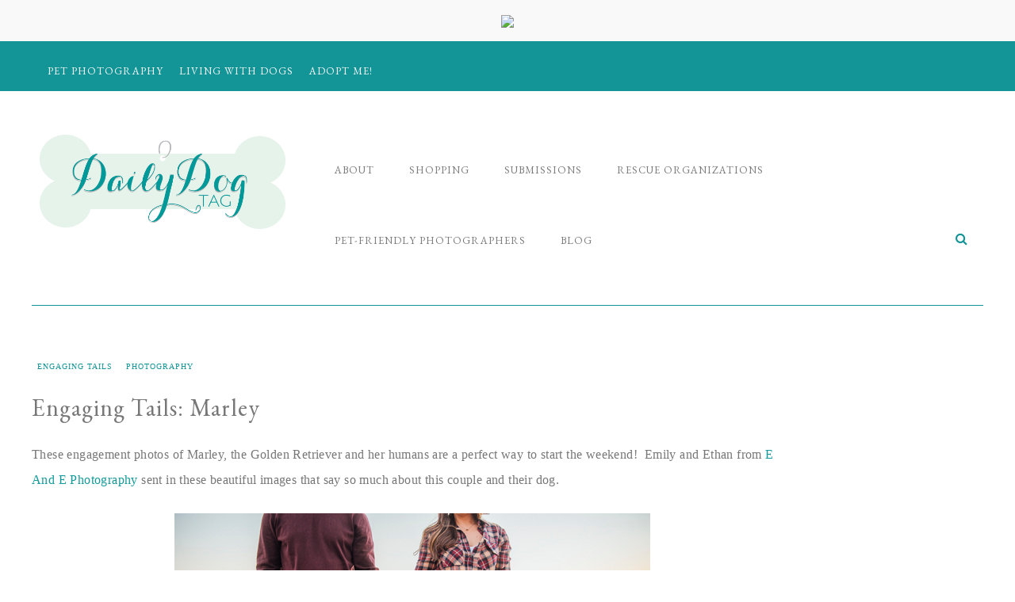

--- FILE ---
content_type: text/html; charset=UTF-8
request_url: https://www.dailydogtag.com/photography/engaging-tails-marley-golden-retriever/
body_size: 26116
content:
<!DOCTYPE html><html
lang="en-US"><head ><meta
charset="UTF-8" /><meta
name="viewport" content="width=device-width, initial-scale=1" /><meta
name='robots' content='index, follow, max-image-preview:large, max-snippet:-1, max-video-preview:-1' /><meta
property="og:locale" content="en_US" /><meta
property="og:type" content="article" /><meta
property="og:title" content="Engaging Tails:  Marley" /><meta
property="og:description" content="These engagement photos of Marley, the Golden Retriever and her humans are a perfect way to start the weekend!  Emily and Ethan from E And E Photography sent in these beautiful images that say so much" /><meta
property="og:url" content="https://www.dailydogtag.com/photography/engaging-tails-marley-golden-retriever/" /><meta
property="og:site_name" content="Daily Dog Tag" /><meta
property="og:updated_time" content="2021-10-30T16:10:26+00:00" /><meta
property="article:published_time" content="2016-02-26T11:41:33+00:00" /><meta
property="article:modified_time" content="2021-10-30T16:10:26+00:00" /><meta
name="twitter:card" content="summary_large_image" /><meta
name="twitter:title" content="Engaging Tails:  Marley" /><meta
name="twitter:description" content="These engagement photos of Marley, the Golden Retriever and her humans are a perfect way to start the weekend!  Emily and Ethan from E And E Photography sent in these beautiful images that say so much" /><meta
property="og:image" content="https://www.dailydogtag.com/wp-content/uploads/2016/02/on-location-dog-portraits-8-of-9-1.jpg" /><meta
name="twitter:image" content="https://www.dailydogtag.com/wp-content/uploads/2016/02/on-location-dog-portraits-8-of-9-1.jpg" /><meta
property="og:image:width" content="600" /><meta
property="og:image:height" content="400" /><title>Engaging Tails: Marley - Daily Dog Tag</title><link
rel="canonical" href="https://www.dailydogtag.com/photography/engaging-tails-marley-golden-retriever/" /><meta
name="author" content="Beth" /><meta
name="twitter:label1" content="Written by" /><meta
name="twitter:data1" content="Beth" /><meta
name="twitter:label2" content="Est. reading time" /><meta
name="twitter:data2" content="1 minute" /> <script type="application/ld+json" class="yoast-schema-graph">{"@context":"https://schema.org","@graph":[{"@type":"Article","@id":"https://www.dailydogtag.com/photography/engaging-tails-marley-golden-retriever/#article","isPartOf":{"@id":"https://www.dailydogtag.com/photography/engaging-tails-marley-golden-retriever/"},"author":{"name":"Beth","@id":"https://www.dailydogtag.com/#/schema/person/a4f16017a0ca4be1acc2838aac62a888"},"headline":"Engaging Tails: Marley","datePublished":"2016-02-26T16:41:33+00:00","dateModified":"2021-10-30T20:10:26+00:00","mainEntityOfPage":{"@id":"https://www.dailydogtag.com/photography/engaging-tails-marley-golden-retriever/"},"wordCount":250,"commentCount":20,"publisher":{"@id":"https://www.dailydogtag.com/#organization"},"image":{"@id":"https://www.dailydogtag.com/photography/engaging-tails-marley-golden-retriever/#primaryimage"},"thumbnailUrl":"https://www.dailydogtag.com/wp-content/uploads/2016/02/on-location-dog-portraits-8-of-9-1.jpg","articleSection":["Engaging Tails","Photography"],"inLanguage":"en-US","potentialAction":[{"@type":"CommentAction","name":"Comment","target":["https://www.dailydogtag.com/photography/engaging-tails-marley-golden-retriever/#respond"]}]},{"@type":"WebPage","@id":"https://www.dailydogtag.com/photography/engaging-tails-marley-golden-retriever/","url":"https://www.dailydogtag.com/photography/engaging-tails-marley-golden-retriever/","name":"Engaging Tails: Marley - Daily Dog Tag","isPartOf":{"@id":"https://www.dailydogtag.com/#website"},"primaryImageOfPage":{"@id":"https://www.dailydogtag.com/photography/engaging-tails-marley-golden-retriever/#primaryimage"},"image":{"@id":"https://www.dailydogtag.com/photography/engaging-tails-marley-golden-retriever/#primaryimage"},"thumbnailUrl":"https://www.dailydogtag.com/wp-content/uploads/2016/02/on-location-dog-portraits-8-of-9-1.jpg","datePublished":"2016-02-26T16:41:33+00:00","dateModified":"2021-10-30T20:10:26+00:00","breadcrumb":{"@id":"https://www.dailydogtag.com/photography/engaging-tails-marley-golden-retriever/#breadcrumb"},"inLanguage":"en-US","potentialAction":[{"@type":"ReadAction","target":["https://www.dailydogtag.com/photography/engaging-tails-marley-golden-retriever/"]}]},{"@type":"ImageObject","inLanguage":"en-US","@id":"https://www.dailydogtag.com/photography/engaging-tails-marley-golden-retriever/#primaryimage","url":"https://www.dailydogtag.com/wp-content/uploads/2016/02/on-location-dog-portraits-8-of-9-1.jpg","contentUrl":"https://www.dailydogtag.com/wp-content/uploads/2016/02/on-location-dog-portraits-8-of-9-1.jpg","width":600,"height":400},{"@type":"BreadcrumbList","@id":"https://www.dailydogtag.com/photography/engaging-tails-marley-golden-retriever/#breadcrumb","itemListElement":[{"@type":"ListItem","position":1,"name":"Home","item":"https://www.dailydogtag.com/"},{"@type":"ListItem","position":2,"name":"Engaging Tails: Marley"}]},{"@type":"WebSite","@id":"https://www.dailydogtag.com/#website","url":"https://www.dailydogtag.com/","name":"Daily Dog Tag","description":"Featuring great dogs and professional photography!","publisher":{"@id":"https://www.dailydogtag.com/#organization"},"potentialAction":[{"@type":"SearchAction","target":{"@type":"EntryPoint","urlTemplate":"https://www.dailydogtag.com/?s={search_term_string}"},"query-input":"required name=search_term_string"}],"inLanguage":"en-US"},{"@type":"Organization","@id":"https://www.dailydogtag.com/#organization","name":"Daily Dog Tag","url":"https://www.dailydogtag.com/","logo":{"@type":"ImageObject","inLanguage":"en-US","@id":"https://www.dailydogtag.com/#/schema/logo/image/","url":"https://www.dailydogtag.com/wp-content/uploads/2016/02/Daily-Dog-Tag-3.jpg","contentUrl":"https://www.dailydogtag.com/wp-content/uploads/2016/02/Daily-Dog-Tag-3.jpg","width":590,"height":200,"caption":"Daily Dog Tag"},"image":{"@id":"https://www.dailydogtag.com/#/schema/logo/image/"},"sameAs":["https://www.facebook.com/TheDailyDogTag","https://x.com/dailydogtag","https://www.instagram.com/dailydogtag/","https://www.pinterest.com/dailydogtag/"]},{"@type":"Person","@id":"https://www.dailydogtag.com/#/schema/person/a4f16017a0ca4be1acc2838aac62a888","name":"Beth","image":{"@type":"ImageObject","inLanguage":"en-US","@id":"https://www.dailydogtag.com/#/schema/person/image/","url":"https://secure.gravatar.com/avatar/6d36e2ef2310032c04693a0187217a71?s=96&d=mm&r=g","contentUrl":"https://secure.gravatar.com/avatar/6d36e2ef2310032c04693a0187217a71?s=96&d=mm&r=g","caption":"Beth"},"url":"https://www.dailydogtag.com/author/beth/"}]}</script> <link
rel="alternate" type="application/rss+xml" title="Daily Dog Tag &raquo; Feed" href="https://www.dailydogtag.com/feed/" /><link
rel="alternate" type="application/rss+xml" title="Daily Dog Tag &raquo; Comments Feed" href="https://www.dailydogtag.com/comments/feed/" /><link
rel="alternate" type="application/rss+xml" title="Daily Dog Tag &raquo; Engaging Tails:  Marley Comments Feed" href="https://www.dailydogtag.com/photography/engaging-tails-marley-golden-retriever/feed/" /><!-- <link
rel='stylesheet' id='dog-tag-daily-css' href='https://www.dailydogtag.com/wp-content/themes/ddt/style.css?ver=1.0.6' type='text/css' media='all' /> -->
<link rel="stylesheet" type="text/css" href="//www.dailydogtag.com/wp-content/cache/wpfc-minified/2opi9oeb/6i85e.css" media="all"/><style id='dog-tag-daily-inline-css' type='text/css'>}</style><!-- <link
rel='stylesheet' id='wp-block-library-css' href='https://www.dailydogtag.com/wp-includes/css/dist/block-library/style.min.css?ver=6.5.2' type='text/css' media='all' /> -->
<link rel="stylesheet" type="text/css" href="//www.dailydogtag.com/wp-content/cache/wpfc-minified/33859ifo/6i85e.css" media="all"/><style id='classic-theme-styles-inline-css' type='text/css'>
/*! This file is auto-generated */
.wp-block-button__link{color:#fff;background-color:#32373c;border-radius:9999px;box-shadow:none;text-decoration:none;padding:calc(.667em + 2px) calc(1.333em+2px);font-size:1.125em}.wp-block-file__button{background:#32373c;color:#fff;text-decoration:none}</style><style id='global-styles-inline-css' type='text/css'>body{--wp--preset--color--black:#000;--wp--preset--color--cyan-bluish-gray:#abb8c3;--wp--preset--color--white:#fff;--wp--preset--color--pale-pink:#f78da7;--wp--preset--color--vivid-red:#cf2e2e;--wp--preset--color--luminous-vivid-orange:#ff6900;--wp--preset--color--luminous-vivid-amber:#fcb900;--wp--preset--color--light-green-cyan:#7bdcb5;--wp--preset--color--vivid-green-cyan:#00d084;--wp--preset--color--pale-cyan-blue:#8ed1fc;--wp--preset--color--vivid-cyan-blue:#0693e3;--wp--preset--color--vivid-purple:#9b51e0;--wp--preset--gradient--vivid-cyan-blue-to-vivid-purple:linear-gradient(135deg,rgba(6,147,227,1) 0%,rgb(155,81,224) 100%);--wp--preset--gradient--light-green-cyan-to-vivid-green-cyan:linear-gradient(135deg,rgb(122,220,180) 0%,rgb(0,208,130) 100%);--wp--preset--gradient--luminous-vivid-amber-to-luminous-vivid-orange:linear-gradient(135deg,rgba(252,185,0,1) 0%,rgba(255,105,0,1) 100%);--wp--preset--gradient--luminous-vivid-orange-to-vivid-red:linear-gradient(135deg,rgba(255,105,0,1) 0%,rgb(207,46,46) 100%);--wp--preset--gradient--very-light-gray-to-cyan-bluish-gray:linear-gradient(135deg,rgb(238,238,238) 0%,rgb(169,184,195) 100%);--wp--preset--gradient--cool-to-warm-spectrum:linear-gradient(135deg,rgb(74,234,220) 0%,rgb(151,120,209) 20%,rgb(207,42,186) 40%,rgb(238,44,130) 60%,rgb(251,105,98) 80%,rgb(254,248,76) 100%);--wp--preset--gradient--blush-light-purple:linear-gradient(135deg,rgb(255,206,236) 0%,rgb(152,150,240) 100%);--wp--preset--gradient--blush-bordeaux:linear-gradient(135deg,rgb(254,205,165) 0%,rgb(254,45,45) 50%,rgb(107,0,62) 100%);--wp--preset--gradient--luminous-dusk:linear-gradient(135deg,rgb(255,203,112) 0%,rgb(199,81,192) 50%,rgb(65,88,208) 100%);--wp--preset--gradient--pale-ocean:linear-gradient(135deg,rgb(255,245,203) 0%,rgb(182,227,212) 50%,rgb(51,167,181) 100%);--wp--preset--gradient--electric-grass:linear-gradient(135deg,rgb(202,248,128) 0%,rgb(113,206,126) 100%);--wp--preset--gradient--midnight:linear-gradient(135deg,rgb(2,3,129) 0%,rgb(40,116,252) 100%);--wp--preset--font-size--small:13px;--wp--preset--font-size--medium:20px;--wp--preset--font-size--large:36px;--wp--preset--font-size--x-large:42px;--wp--preset--spacing--20:0.44rem;--wp--preset--spacing--30:0.67rem;--wp--preset--spacing--40:1rem;--wp--preset--spacing--50:1.5rem;--wp--preset--spacing--60:2.25rem;--wp--preset--spacing--70:3.38rem;--wp--preset--spacing--80:5.06rem;--wp--preset--shadow--natural:6px 6px 9px rgba(0, 0, 0, 0.2);--wp--preset--shadow--deep:12px 12px 50px rgba(0, 0, 0, 0.4);--wp--preset--shadow--sharp:6px 6px 0px rgba(0, 0, 0, 0.2);--wp--preset--shadow--outlined:6px 6px 0px -3px rgba(255, 255, 255, 1), 6px 6px rgba(0, 0, 0, 1);--wp--preset--shadow--crisp:6px 6px 0px rgba(0,0,0,1)}:where(.is-layout-flex){gap:0.5em}:where(.is-layout-grid){gap:0.5em}body .is-layout-flow>.alignleft{float:left;margin-inline-start:0;margin-inline-end:2em}body .is-layout-flow>.alignright{float:right;margin-inline-start:2em;margin-inline-end:0}body .is-layout-flow>.aligncenter{margin-left:auto !important;margin-right:auto !important}body .is-layout-constrained>.alignleft{float:left;margin-inline-start:0;margin-inline-end:2em}body .is-layout-constrained>.alignright{float:right;margin-inline-start:2em;margin-inline-end:0}body .is-layout-constrained>.aligncenter{margin-left:auto !important;margin-right:auto !important}body .is-layout-constrained>:where(:not(.alignleft):not(.alignright):not(.alignfull)){max-width:var(--wp--style--global--content-size);margin-left:auto !important;margin-right:auto !important}body .is-layout-constrained>.alignwide{max-width:var(--wp--style--global--wide-size)}body .is-layout-flex{display:flex}body .is-layout-flex{flex-wrap:wrap;align-items:center}body .is-layout-flex>*{margin:0}body .is-layout-grid{display:grid}body .is-layout-grid>*{margin:0}:where(.wp-block-columns.is-layout-flex){gap:2em}:where(.wp-block-columns.is-layout-grid){gap:2em}:where(.wp-block-post-template.is-layout-flex){gap:1.25em}:where(.wp-block-post-template.is-layout-grid){gap:1.25em}.has-black-color{color:var(--wp--preset--color--black) !important}.has-cyan-bluish-gray-color{color:var(--wp--preset--color--cyan-bluish-gray) !important}.has-white-color{color:var(--wp--preset--color--white) !important}.has-pale-pink-color{color:var(--wp--preset--color--pale-pink) !important}.has-vivid-red-color{color:var(--wp--preset--color--vivid-red) !important}.has-luminous-vivid-orange-color{color:var(--wp--preset--color--luminous-vivid-orange) !important}.has-luminous-vivid-amber-color{color:var(--wp--preset--color--luminous-vivid-amber) !important}.has-light-green-cyan-color{color:var(--wp--preset--color--light-green-cyan) !important}.has-vivid-green-cyan-color{color:var(--wp--preset--color--vivid-green-cyan) !important}.has-pale-cyan-blue-color{color:var(--wp--preset--color--pale-cyan-blue) !important}.has-vivid-cyan-blue-color{color:var(--wp--preset--color--vivid-cyan-blue) !important}.has-vivid-purple-color{color:var(--wp--preset--color--vivid-purple) !important}.has-black-background-color{background-color:var(--wp--preset--color--black) !important}.has-cyan-bluish-gray-background-color{background-color:var(--wp--preset--color--cyan-bluish-gray) !important}.has-white-background-color{background-color:var(--wp--preset--color--white) !important}.has-pale-pink-background-color{background-color:var(--wp--preset--color--pale-pink) !important}.has-vivid-red-background-color{background-color:var(--wp--preset--color--vivid-red) !important}.has-luminous-vivid-orange-background-color{background-color:var(--wp--preset--color--luminous-vivid-orange) !important}.has-luminous-vivid-amber-background-color{background-color:var(--wp--preset--color--luminous-vivid-amber) !important}.has-light-green-cyan-background-color{background-color:var(--wp--preset--color--light-green-cyan) !important}.has-vivid-green-cyan-background-color{background-color:var(--wp--preset--color--vivid-green-cyan) !important}.has-pale-cyan-blue-background-color{background-color:var(--wp--preset--color--pale-cyan-blue) !important}.has-vivid-cyan-blue-background-color{background-color:var(--wp--preset--color--vivid-cyan-blue) !important}.has-vivid-purple-background-color{background-color:var(--wp--preset--color--vivid-purple) !important}.has-black-border-color{border-color:var(--wp--preset--color--black) !important}.has-cyan-bluish-gray-border-color{border-color:var(--wp--preset--color--cyan-bluish-gray) !important}.has-white-border-color{border-color:var(--wp--preset--color--white) !important}.has-pale-pink-border-color{border-color:var(--wp--preset--color--pale-pink) !important}.has-vivid-red-border-color{border-color:var(--wp--preset--color--vivid-red) !important}.has-luminous-vivid-orange-border-color{border-color:var(--wp--preset--color--luminous-vivid-orange) !important}.has-luminous-vivid-amber-border-color{border-color:var(--wp--preset--color--luminous-vivid-amber) !important}.has-light-green-cyan-border-color{border-color:var(--wp--preset--color--light-green-cyan) !important}.has-vivid-green-cyan-border-color{border-color:var(--wp--preset--color--vivid-green-cyan) !important}.has-pale-cyan-blue-border-color{border-color:var(--wp--preset--color--pale-cyan-blue) !important}.has-vivid-cyan-blue-border-color{border-color:var(--wp--preset--color--vivid-cyan-blue) !important}.has-vivid-purple-border-color{border-color:var(--wp--preset--color--vivid-purple) !important}.has-vivid-cyan-blue-to-vivid-purple-gradient-background{background:var(--wp--preset--gradient--vivid-cyan-blue-to-vivid-purple) !important}.has-light-green-cyan-to-vivid-green-cyan-gradient-background{background:var(--wp--preset--gradient--light-green-cyan-to-vivid-green-cyan) !important}.has-luminous-vivid-amber-to-luminous-vivid-orange-gradient-background{background:var(--wp--preset--gradient--luminous-vivid-amber-to-luminous-vivid-orange) !important}.has-luminous-vivid-orange-to-vivid-red-gradient-background{background:var(--wp--preset--gradient--luminous-vivid-orange-to-vivid-red) !important}.has-very-light-gray-to-cyan-bluish-gray-gradient-background{background:var(--wp--preset--gradient--very-light-gray-to-cyan-bluish-gray) !important}.has-cool-to-warm-spectrum-gradient-background{background:var(--wp--preset--gradient--cool-to-warm-spectrum) !important}.has-blush-light-purple-gradient-background{background:var(--wp--preset--gradient--blush-light-purple) !important}.has-blush-bordeaux-gradient-background{background:var(--wp--preset--gradient--blush-bordeaux) !important}.has-luminous-dusk-gradient-background{background:var(--wp--preset--gradient--luminous-dusk) !important}.has-pale-ocean-gradient-background{background:var(--wp--preset--gradient--pale-ocean) !important}.has-electric-grass-gradient-background{background:var(--wp--preset--gradient--electric-grass) !important}.has-midnight-gradient-background{background:var(--wp--preset--gradient--midnight) !important}.has-small-font-size{font-size:var(--wp--preset--font-size--small) !important}.has-medium-font-size{font-size:var(--wp--preset--font-size--medium) !important}.has-large-font-size{font-size:var(--wp--preset--font-size--large) !important}.has-x-large-font-size{font-size:var(--wp--preset--font-size--x-large) !important}.wp-block-navigation a:where(:not(.wp-element-button)){color:inherit}:where(.wp-block-post-template.is-layout-flex){gap:1.25em}:where(.wp-block-post-template.is-layout-grid){gap:1.25em}:where(.wp-block-columns.is-layout-flex){gap:2em}:where(.wp-block-columns.is-layout-grid){gap:2em}.wp-block-pullquote{font-size:1.5em;line-height:1.6}</style><!-- <link
rel='stylesheet' id='crp-style-grid-css' href='https://www.dailydogtag.com/wp-content/plugins/contextual-related-posts/css/grid.min.css?ver=3.4.1' type='text/css' media='all' /> -->
<link rel="stylesheet" type="text/css" href="//www.dailydogtag.com/wp-content/cache/wpfc-minified/fe6x4c6r/6i85e.css" media="all"/><style id='crp-style-grid-inline-css' type='text/css'>.crp_related.crp-grid ul li
a.crp_link{grid-template-rows:150px auto}.crp_related.crp-grid
ul{grid-template-columns:repeat(auto-fill, minmax(150px, 1fr))}</style><!-- <link
rel='stylesheet' id='dpsp-frontend-style-pro-css' href='https://www.dailydogtag.com/wp-content/plugins/social-pug/assets/dist/style-frontend-pro.css?ver=2.20.0' type='text/css' media='all' /> -->
<link rel="stylesheet" type="text/css" href="//www.dailydogtag.com/wp-content/cache/wpfc-minified/dt16y7s1/dk752.css" media="all"/><style id='dpsp-frontend-style-pro-inline-css' type='text/css'>@media screen and ( max-width : 720px ){.dpsp-content-wrapper.dpsp-hide-on-mobile,
.dpsp-share-text.dpsp-hide-on-mobile,
.dpsp-content-wrapper .dpsp-network-label{display:none}.dpsp-has-spacing .dpsp-networks-btns-wrapper
li{margin:0
2% 10px 0}.dpsp-network-btn.dpsp-has-label:not(.dpsp-has-count){max-height:40px;padding:0;justify-content:center}.dpsp-content-wrapper.dpsp-size-small .dpsp-network-btn.dpsp-has-label:not(.dpsp-has-count){max-height:32px}.dpsp-content-wrapper.dpsp-size-large .dpsp-network-btn.dpsp-has-label:not(.dpsp-has-count){max-height:46px}}</style><!-- <link
rel='stylesheet' id='protect-link-css-css' href='https://www.dailydogtag.com/wp-content/plugins/wp-copy-protect-with-color-design/css/protect_style.css?ver=6.5.2' type='text/css' media='all' /> -->
<link rel="stylesheet" type="text/css" href="//www.dailydogtag.com/wp-content/cache/wpfc-minified/loiq069m/6i85e.css" media="all"/><link
rel='stylesheet' id='google-font-css' href='//fonts.googleapis.com/css?family=EB+Garamond%7COpen+Sans%3A400%2C300italic%2C300%2C400italic%2C600%2C600italic%2C700%2C700italic%2C800%2C800italic%7CSource+Serif+Pro&#038;ver=6.5.2' type='text/css' media='all' /><!-- <link
rel='stylesheet' id='dashicons-css' href='https://www.dailydogtag.com/wp-includes/css/dashicons.min.css?ver=6.5.2' type='text/css' media='all' /> -->
<link rel="stylesheet" type="text/css" href="//www.dailydogtag.com/wp-content/cache/wpfc-minified/2y352jjj/6i85e.css" media="all"/><link
rel='stylesheet' id='fontawesome-css' href='//netdna.bootstrapcdn.com/font-awesome/4.3.0/css/font-awesome.css?ver=6.5.2' type='text/css' media='all' /> <script src='//www.dailydogtag.com/wp-content/cache/wpfc-minified/erkthaaz/6i85e.js' type="text/javascript"></script>
<!-- <script type="text/javascript" src="https://www.dailydogtag.com/wp-includes/js/jquery/jquery.min.js?ver=3.7.1" id="jquery-core-js"></script> --> <!-- <script type="text/javascript" src="https://www.dailydogtag.com/wp-includes/js/jquery/jquery-migrate.min.js?ver=3.4.1" id="jquery-migrate-js"></script> --> <!-- <script type="text/javascript" src="https://www.dailydogtag.com/wp-content/themes/ddt/js/responsive-menu.js?ver=1.0.0" id="ddt-responsive-menu-js"></script> --> <link
rel="https://api.w.org/" href="https://www.dailydogtag.com/wp-json/" /><link
rel="alternate" type="application/json" href="https://www.dailydogtag.com/wp-json/wp/v2/posts/32276" /><link
rel="EditURI" type="application/rsd+xml" title="RSD" href="https://www.dailydogtag.com/xmlrpc.php?rsd" /><meta
name="generator" content="WordPress 6.5.2" /><link
rel='shortlink' href='https://www.dailydogtag.com/?p=32276' /><link
rel="alternate" type="application/json+oembed" href="https://www.dailydogtag.com/wp-json/oembed/1.0/embed?url=https%3A%2F%2Fwww.dailydogtag.com%2Fphotography%2Fengaging-tails-marley-golden-retriever%2F" /><link
rel="alternate" type="text/xml+oembed" href="https://www.dailydogtag.com/wp-json/oembed/1.0/embed?url=https%3A%2F%2Fwww.dailydogtag.com%2Fphotography%2Fengaging-tails-marley-golden-retriever%2F&#038;format=xml" /> <script type="text/javascript">function disableSelection(e){if(typeof e.onselectstart!="undefined")e.onselectstart=function(){return false};else if(typeof e.style.MozUserSelect!="undefined")e.style.MozUserSelect="none";else e.onmousedown=function(){return false};e.style.cursor="default"}window.onload=function(){disableSelection(document.body)}</script> <meta
name="hubbub-info" description="Hubbub Pro 2.20.0"> <script type="text/javascript">jQuery(function($){$('.protect_contents-overlay').css('background-color','#000000');});</script> <script type="text/javascript">jQuery(function($){$('img').attr('onmousedown','return false');$('img').attr('onselectstart','return false');$(document).on('contextmenu',function(e){$('.protect_contents-overlay, .protect_alert').fadeIn();$('.protect_contents-overlay, .protect_alert').click(function(){$('.protect_contents-overlay, .protect_alert').fadeOut();});return false;});});</script> <style>*{-ms-user-select:none;-moz-user-select:-moz-none;-khtml-user-select:none;-webkit-user-select:none;-webkit-touch-callout:none;user-select:none}input,textarea,select,option{-ms-user-select:auto;-moz-user-select:auto;-khtml-user-select:auto;-webkit-user-select:auto;user-select:auto}</style> <script type="text/javascript">jQuery(function($){$('img').css({'pointer-events':'auto'});$('img').bind('touchend',function(){clearInterval(timer1);});$('img').bind('touchstart',function(){timer1=setTimeout(function(){$('img').css({'pointer-events':'none'});},250);});});</script> <style type="text/css">.tippy-box[data-theme~="wprm"]{background-color:#333;color:#FFF}.tippy-box[data-theme~="wprm"][data-placement^="top"]>.tippy-arrow::before{border-top-color:#333}.tippy-box[data-theme~="wprm"][data-placement^="bottom"]>.tippy-arrow::before{border-bottom-color:#333}.tippy-box[data-theme~="wprm"][data-placement^="left"]>.tippy-arrow::before{border-left-color:#333}.tippy-box[data-theme~="wprm"][data-placement^="right"]>.tippy-arrow::before{border-right-color:#333}.tippy-box[data-theme~="wprm"] a{color:#FFF}.wprm-comment-rating
svg{width:18px !important;height:18px !important}img.wprm-comment-rating{width:90px !important;height:18px !important}body{--comment-rating-star-color:#343434}body{--wprm-popup-font-size:16px}body{--wprm-popup-background:#fff}body{--wprm-popup-title:#000}body{--wprm-popup-content:#444}body{--wprm-popup-button-background:#444}body{--wprm-popup-button-text:#fff}</style><style type="text/css">.wprm-glossary-term{color:#5A822B;text-decoration:underline;cursor:help}</style><link
rel="icon" href="https://www.dailydogtag.com/wp-content/themes/ddt/images/favicon.ico" /><link
rel="pingback" href="https://www.dailydogtag.com/xmlrpc.php" /> <script async src="https://www.googletagmanager.com/gtag/js?id=UA-32259030-1"></script> <script>window.dataLayer=window.dataLayer||[];function gtag(){dataLayer.push(arguments);}
gtag('js',new Date());gtag('config','UA-32259030-1');</script><noscript><style>.lazyload[data-src]{display:none !important}</style></noscript><style>.lazyload{background-image:none !important}.lazyload:before{background-image:none !important}</style><style type="text/css">.broken_link,a.broken_link{text-decoration:line-through}</style></head><body
class="post-template-default single single-post postid-32276 single-format-standard header-full-width content-sidebar genesis-breadcrumbs-hidden genesis-footer-widgets-visible"><div
class="widget-above-header widget-area"><div
class="wrap"><section
id="custom_html-3" class="widget_text widget widget_custom_html"><div
class="widget_text widget-wrap"><div
class="textwidget custom-html-widget"><a
target="_blank" href="https://shareasale.com/r.cfm?b=1745602&amp;u=1043172&amp;m=70734&amp;urllink=&amp;afftrack=" rel="noopener"><img src="[data-uri]" border="0" data-src="https://static.shareasale.com/image/70734/DECO-1284_Pets_Global_Affiliates_EN_10.jpg" decoding="async" class="lazyload" /><noscript><img
src="https://static.shareasale.com/image/70734/DECO-1284_Pets_Global_Affiliates_EN_10.jpg" border="0" data-eio="l" /></noscript></a></div></div></section></div></div><nav
class="nav-secondary" aria-label="Secondary"><div
class="wrap"><ul
id="menu-categories-top-menu" class="menu genesis-nav-menu menu-secondary"><li
id="menu-item-49604" class="menu-item menu-item-type-taxonomy menu-item-object-category menu-item-has-children menu-item-49604"><a
href="https://www.dailydogtag.com/category/pet-photography/"><span >Pet Photography</span></a><ul
class="sub-menu"><li
id="menu-item-49585" class="menu-item menu-item-type-taxonomy menu-item-object-category menu-item-49585"><a
href="https://www.dailydogtag.com/category/best-dog/"><span >Best Dog</span></a></li><li
id="menu-item-49593" class="menu-item menu-item-type-taxonomy menu-item-object-category current-post-ancestor current-menu-parent current-post-parent menu-item-49593"><a
href="https://www.dailydogtag.com/category/engaging-tails/"><span >Engaging Tails</span></a></li><li
id="menu-item-49598" class="menu-item menu-item-type-taxonomy menu-item-object-category menu-item-49598"><a
href="https://www.dailydogtag.com/category/happy-tails/"><span >Happy Tails</span></a></li><li
id="menu-item-49599" class="menu-item menu-item-type-taxonomy menu-item-object-category menu-item-49599"><a
href="https://www.dailydogtag.com/category/in-loving-memory/"><span >In Loving Memory</span></a></li><li
id="menu-item-49607" class="menu-item menu-item-type-taxonomy menu-item-object-category menu-item-49607"><a
href="https://www.dailydogtag.com/category/puppy-love/"><span >Puppy Love</span></a></li><li
id="menu-item-49610" class="menu-item menu-item-type-taxonomy menu-item-object-category menu-item-49610"><a
href="https://www.dailydogtag.com/category/spotlight/"><span >Spotlight</span></a></li><li
id="menu-item-49586" class="menu-item menu-item-type-taxonomy menu-item-object-category menu-item-49586"><a
href="https://www.dailydogtag.com/category/caturday/"><span >Caturday</span></a></li></ul></li><li
id="menu-item-49602" class="menu-item menu-item-type-taxonomy menu-item-object-category menu-item-has-children menu-item-49602"><a
href="https://www.dailydogtag.com/category/living-with-dogs/"><span >Living With Dogs</span></a><ul
class="sub-menu"><li
id="menu-item-57860" class="menu-item menu-item-type-taxonomy menu-item-object-category menu-item-57860"><a
href="https://www.dailydogtag.com/category/living-with-dogs/lifestyle/"><span >Lifestyle &amp; Home Decor</span></a></li><li
id="menu-item-49589" class="menu-item menu-item-type-taxonomy menu-item-object-category menu-item-49589"><a
href="https://www.dailydogtag.com/category/living-with-dogs/diy/"><span >DIY For The Dog Obessed</span></a></li><li
id="menu-item-57830" class="menu-item menu-item-type-taxonomy menu-item-object-category menu-item-57830"><a
href="https://www.dailydogtag.com/category/living-with-dogs/health-training/"><span >Health &amp; Training</span></a></li><li
id="menu-item-68924" class="menu-item menu-item-type-taxonomy menu-item-object-category menu-item-68924"><a
href="https://www.dailydogtag.com/category/recipe/"><span >Recipes</span></a></li><li
id="menu-item-49591" class="menu-item menu-item-type-taxonomy menu-item-object-category menu-item-49591"><a
href="https://www.dailydogtag.com/category/living-with-dogs/dog-pawty/"><span >Dog Pawty</span></a></li><li
id="menu-item-49594" class="menu-item menu-item-type-taxonomy menu-item-object-category menu-item-49594"><a
href="https://www.dailydogtag.com/category/fetching/"><span >Fetching</span></a></li><li
id="menu-item-49596" class="menu-item menu-item-type-taxonomy menu-item-object-category menu-item-49596"><a
href="https://www.dailydogtag.com/category/gift-idea/"><span >Gift Ideas</span></a></li><li
id="menu-item-49588" class="menu-item menu-item-type-taxonomy menu-item-object-category menu-item-49588"><a
href="https://www.dailydogtag.com/category/living-with-dogs/digging-this-style/"><span >Digging This Style</span></a></li></ul></li><li
id="menu-item-49584" class="menu-item menu-item-type-taxonomy menu-item-object-category menu-item-has-children menu-item-49584"><a
href="https://www.dailydogtag.com/category/adopt-me/"><span >Adopt Me!</span></a><ul
class="sub-menu"><li
id="menu-item-49603" class="menu-item menu-item-type-taxonomy menu-item-object-category menu-item-49603"><a
href="https://www.dailydogtag.com/category/pawsitively-amazing/"><span >Pawsitively Amazing</span></a></li></ul></li></ul></div></nav><div
class="site-container"><header
class="site-header"><div
class="wrap"><div
class="title-area"><a
id="sitelogo" href="https://www.dailydogtag.com"><img src="[data-uri]" alt="Daily Dog Tag" title="Daily Dog Tag" data-src="/wp-content/uploads/2018/05/logo2.png" decoding="async" class="lazyload" data-eio-rwidth="1223" data-eio-rheight="470" /><noscript><img
src="/wp-content/uploads/2018/05/logo2.png" alt="Daily Dog Tag" title="Daily Dog Tag" data-eio="l" /></noscript></a><p
class="site-title"><a
href="https://www.dailydogtag.com/">Daily Dog Tag</a></p><p
class="site-description">Featuring great dogs and professional photography!</p></div><nav
class="nav-primary" aria-label="Main"><div
class="wrap"><ul
id="menu-main-navigation" class="menu genesis-nav-menu menu-primary"><li
id="menu-item-264" class="nav-about menu-item menu-item-type-post_type menu-item-object-page menu-item-264"><a
href="https://www.dailydogtag.com/about/"><span >About</span></a></li><li
id="menu-item-271" class="nav-shopping menu-item menu-item-type-post_type menu-item-object-page menu-item-271"><a
href="https://www.dailydogtag.com/shopping/"><span >Shopping</span></a></li><li
id="menu-item-281" class="nav-submissions menu-item menu-item-type-post_type menu-item-object-page menu-item-281"><a
href="https://www.dailydogtag.com/submissions/"><span >Submissions</span></a></li><li
id="menu-item-278" class="nav-rescue menu-item menu-item-type-post_type menu-item-object-page menu-item-278"><a
href="https://www.dailydogtag.com/rescue-organizations/"><span >Rescue Organizations</span></a></li><li
id="menu-item-49582" class="nav-find menu-item menu-item-type-post_type menu-item-object-page menu-item-49582"><a
href="https://www.dailydogtag.com/find-photographer/"><span >Pet-Friendly Photographers</span></a></li><li
id="menu-item-49579" class="nav-blog menu-item menu-item-type-post_type menu-item-object-page menu-item-49579"><a
href="https://www.dailydogtag.com/blog/"><span >Blog</span></a></li></ul><ul
class="search-form-container"><div
class="search-toggle"><i
class="fa fa-search"></i>
<a
href="#search-container" class="screen-reader-text"></a></div></ul></div></nav></div></header><div
id="search-form-container"><div
class="search"><div
class="textwidget"><div
id="search-container" class="search-box-wrapper clear"><div
class="search-box clear"><form
class="search-form" method="get" action="https://www.dailydogtag.com/" role="search"><input
class="search-form-input" type="search" name="s" id="searchform-1" placeholder="Search this website"><input
class="search-form-submit" type="submit" value="Search"><meta
content="https://www.dailydogtag.com/?s={s}"></form></div></div></div></div></div><div
class="site-inner"><div
class="content-sidebar-wrap"><main
class="content"><article
class="post-32276 post type-post status-publish format-standard has-post-thumbnail category-engaging-tails category-photography grow-content-body entry" aria-label="Engaging Tails:  Marley"><header
class="entry-header"><p
class="entry-meta"><span
class="entry-categories"><a
href="https://www.dailydogtag.com/category/engaging-tails/" rel="category tag">Engaging Tails</a> <a
href="https://www.dailydogtag.com/category/photography/" rel="category tag">Photography</a></span></p><h1 class="entry-title">Engaging Tails:  Marley</h1>
</header><div
class="entry-content"><span
id="dpsp-post-content-markup" data-image-pin-it="true"></span><p><span
style="font-size: 12pt;">These engagement photos of Marley, the Golden Retriever and her humans are a perfect way to start the weekend!  Emily and Ethan from <a
href="https://web.archive.org/web/20210128124832/http://eandephotography.net/" target="_blank" rel="noopener noreferrer">E And E Photography</a> sent in these beautiful images that say so much about this couple and their dog.</span></p><p><img
decoding="async" class="aligncenter wp-image-32294 size-full lazyload" title="© E And E Photography" src="[data-uri]" alt="Golden Retriever, man, woman in plaid shirt, outdoors engagement session © E And E Photography" width="600" height="400"   data-src="https://www.dailydogtag.com/wp-content/uploads/2016/02/on-location-dog-portraits-8-of-9.jpg" data-srcset="https://www.dailydogtag.com/wp-content/uploads/2016/02/on-location-dog-portraits-8-of-9.jpg 600w, https://www.dailydogtag.com/wp-content/uploads/2016/02/on-location-dog-portraits-8-of-9-300x200.jpg 300w" data-sizes="auto" data-eio-rwidth="600" data-eio-rheight="400" /><noscript><img
decoding="async" class="aligncenter wp-image-32294 size-full" title="© E And E Photography" src="https://www.dailydogtag.com/wp-content/uploads/2016/02/on-location-dog-portraits-8-of-9.jpg" alt="Golden Retriever, man, woman in plaid shirt, outdoors engagement session © E And E Photography" width="600" height="400" srcset="https://www.dailydogtag.com/wp-content/uploads/2016/02/on-location-dog-portraits-8-of-9.jpg 600w, https://www.dailydogtag.com/wp-content/uploads/2016/02/on-location-dog-portraits-8-of-9-300x200.jpg 300w" sizes="(max-width: 600px) 100vw, 600px" data-eio="l" /></noscript></p><p><span
style="font-size: 12pt;">From Emily:  <em>&#8220;We had the privilege of photographing this lovely couple, Megan and Brandon. They are one of our couples for 2016 and we couldn’t be more excited to work with them! It was great spending time with these two downtown in Boise and also their sweet little  Retriever, Marley.  </em></span></p><p><span
style="font-size: 12pt;"><em><img
decoding="async" class="aligncenter wp-image-32278 size-full lazyload" title="© E And E Photography" src="[data-uri]" alt="engagement pictures with dog in Boise, Idaho" width="600" height="899"   data-src="https://www.dailydogtag.com/wp-content/uploads/2016/02/engagement-pictures-with-dog-1-of-8.jpg" data-srcset="https://www.dailydogtag.com/wp-content/uploads/2016/02/engagement-pictures-with-dog-1-of-8.jpg 600w, https://www.dailydogtag.com/wp-content/uploads/2016/02/engagement-pictures-with-dog-1-of-8-200x300.jpg 200w" data-sizes="auto" data-eio-rwidth="600" data-eio-rheight="899" /><noscript><img
decoding="async" class="aligncenter wp-image-32278 size-full" title="© E And E Photography" src="https://www.dailydogtag.com/wp-content/uploads/2016/02/engagement-pictures-with-dog-1-of-8.jpg" alt="engagement pictures with dog in Boise, Idaho" width="600" height="899" srcset="https://www.dailydogtag.com/wp-content/uploads/2016/02/engagement-pictures-with-dog-1-of-8.jpg 600w, https://www.dailydogtag.com/wp-content/uploads/2016/02/engagement-pictures-with-dog-1-of-8-200x300.jpg 200w" sizes="(max-width: 600px) 100vw, 600px" data-eio="l" /></noscript><img
decoding="async" class="aligncenter wp-image-32280 size-full lazyload" title="© E And E Photography" src="[data-uri]" alt="Golden Retriever close up, engagement photos with dog, Boise" width="600" height="899"   data-src="https://www.dailydogtag.com/wp-content/uploads/2016/02/engagement-pictures-with-dog-3-of-8.jpg" data-srcset="https://www.dailydogtag.com/wp-content/uploads/2016/02/engagement-pictures-with-dog-3-of-8.jpg 600w, https://www.dailydogtag.com/wp-content/uploads/2016/02/engagement-pictures-with-dog-3-of-8-200x300.jpg 200w" data-sizes="auto" data-eio-rwidth="600" data-eio-rheight="899" /><noscript><img
decoding="async" class="aligncenter wp-image-32280 size-full" title="© E And E Photography" src="https://www.dailydogtag.com/wp-content/uploads/2016/02/engagement-pictures-with-dog-3-of-8.jpg" alt="Golden Retriever close up, engagement photos with dog, Boise" width="600" height="899" srcset="https://www.dailydogtag.com/wp-content/uploads/2016/02/engagement-pictures-with-dog-3-of-8.jpg 600w, https://www.dailydogtag.com/wp-content/uploads/2016/02/engagement-pictures-with-dog-3-of-8-200x300.jpg 200w" sizes="(max-width: 600px) 100vw, 600px" data-eio="l" /></noscript><img
decoding="async" class="aligncenter wp-image-32288 size-full lazyload" title="© E And E Photography" src="[data-uri]" alt="Boise engagement photos with dog" width="600" height="400"   data-src="https://www.dailydogtag.com/wp-content/uploads/2016/02/on-location-dog-portraits-2-of-9.jpg" data-srcset="https://www.dailydogtag.com/wp-content/uploads/2016/02/on-location-dog-portraits-2-of-9.jpg 600w, https://www.dailydogtag.com/wp-content/uploads/2016/02/on-location-dog-portraits-2-of-9-300x200.jpg 300w" data-sizes="auto" data-eio-rwidth="600" data-eio-rheight="400" /><noscript><img
decoding="async" class="aligncenter wp-image-32288 size-full" title="© E And E Photography" src="https://www.dailydogtag.com/wp-content/uploads/2016/02/on-location-dog-portraits-2-of-9.jpg" alt="Boise engagement photos with dog" width="600" height="400" srcset="https://www.dailydogtag.com/wp-content/uploads/2016/02/on-location-dog-portraits-2-of-9.jpg 600w, https://www.dailydogtag.com/wp-content/uploads/2016/02/on-location-dog-portraits-2-of-9-300x200.jpg 300w" sizes="(max-width: 600px) 100vw, 600px" data-eio="l" /></noscript>She was such a sweetheart.  As the day came to a close, we headed up to the foothills to catch that last little glow from the daylight and finished up this amazing shoot.&#8221;</em></span></p><p><span
style="font-size: 12pt;"><em><img
decoding="async" class="aligncenter wp-image-32290 size-full lazyload" title="© E And E Photography" src="[data-uri]" alt="engagement photos with Golden Retriever, couple walking dog up hill away from city" width="600" height="400"   data-src="https://www.dailydogtag.com/wp-content/uploads/2016/02/on-location-dog-portraits-4-of-9.jpg" data-srcset="https://www.dailydogtag.com/wp-content/uploads/2016/02/on-location-dog-portraits-4-of-9.jpg 600w, https://www.dailydogtag.com/wp-content/uploads/2016/02/on-location-dog-portraits-4-of-9-300x200.jpg 300w" data-sizes="auto" data-eio-rwidth="600" data-eio-rheight="400" /><noscript><img
decoding="async" class="aligncenter wp-image-32290 size-full" title="© E And E Photography" src="https://www.dailydogtag.com/wp-content/uploads/2016/02/on-location-dog-portraits-4-of-9.jpg" alt="engagement photos with Golden Retriever, couple walking dog up hill away from city" width="600" height="400" srcset="https://www.dailydogtag.com/wp-content/uploads/2016/02/on-location-dog-portraits-4-of-9.jpg 600w, https://www.dailydogtag.com/wp-content/uploads/2016/02/on-location-dog-portraits-4-of-9-300x200.jpg 300w" sizes="(max-width: 600px) 100vw, 600px" data-eio="l" /></noscript> <img
decoding="async" class="aligncenter wp-image-32289 size-full lazyload" title="© E And E Photography" src="[data-uri]" alt="on location engagement photos, couple kneeling with dog, foothills engagement photos" width="600" height="400"   data-src="https://www.dailydogtag.com/wp-content/uploads/2016/02/on-location-dog-portraits-3-of-9.jpg" data-srcset="https://www.dailydogtag.com/wp-content/uploads/2016/02/on-location-dog-portraits-3-of-9.jpg 600w, https://www.dailydogtag.com/wp-content/uploads/2016/02/on-location-dog-portraits-3-of-9-300x200.jpg 300w" data-sizes="auto" data-eio-rwidth="600" data-eio-rheight="400" /><noscript><img
decoding="async" class="aligncenter wp-image-32289 size-full" title="© E And E Photography" src="https://www.dailydogtag.com/wp-content/uploads/2016/02/on-location-dog-portraits-3-of-9.jpg" alt="on location engagement photos, couple kneeling with dog, foothills engagement photos" width="600" height="400" srcset="https://www.dailydogtag.com/wp-content/uploads/2016/02/on-location-dog-portraits-3-of-9.jpg 600w, https://www.dailydogtag.com/wp-content/uploads/2016/02/on-location-dog-portraits-3-of-9-300x200.jpg 300w" sizes="(max-width: 600px) 100vw, 600px" data-eio="l" /></noscript> <img
decoding="async" class="aligncenter wp-image-32286 size-full lazyload" title="© E And E Photography" src="[data-uri]" alt="Golden Retriever, couple, foothills engagement photos" width="600" height="400"   data-src="https://www.dailydogtag.com/wp-content/uploads/2016/02/on-location-dog-portraits-1-of-1.jpg" data-srcset="https://www.dailydogtag.com/wp-content/uploads/2016/02/on-location-dog-portraits-1-of-1.jpg 600w, https://www.dailydogtag.com/wp-content/uploads/2016/02/on-location-dog-portraits-1-of-1-300x200.jpg 300w" data-sizes="auto" data-eio-rwidth="600" data-eio-rheight="400" /><noscript><img
decoding="async" class="aligncenter wp-image-32286 size-full" title="© E And E Photography" src="https://www.dailydogtag.com/wp-content/uploads/2016/02/on-location-dog-portraits-1-of-1.jpg" alt="Golden Retriever, couple, foothills engagement photos" width="600" height="400" srcset="https://www.dailydogtag.com/wp-content/uploads/2016/02/on-location-dog-portraits-1-of-1.jpg 600w, https://www.dailydogtag.com/wp-content/uploads/2016/02/on-location-dog-portraits-1-of-1-300x200.jpg 300w" sizes="(max-width: 600px) 100vw, 600px" data-eio="l" /></noscript> <img
decoding="async" class="aligncenter wp-image-32284 size-full lazyload" title="© E And E Photography" src="[data-uri]" alt="on location engagement pictures with dog, hiking with dog" width="600" height="899"   data-src="https://www.dailydogtag.com/wp-content/uploads/2016/02/engagement-pictures-with-dog-7-of-8.jpg" data-srcset="https://www.dailydogtag.com/wp-content/uploads/2016/02/engagement-pictures-with-dog-7-of-8.jpg 600w, https://www.dailydogtag.com/wp-content/uploads/2016/02/engagement-pictures-with-dog-7-of-8-200x300.jpg 200w" data-sizes="auto" data-eio-rwidth="600" data-eio-rheight="899" /><noscript><img
decoding="async" class="aligncenter wp-image-32284 size-full" title="© E And E Photography" src="https://www.dailydogtag.com/wp-content/uploads/2016/02/engagement-pictures-with-dog-7-of-8.jpg" alt="on location engagement pictures with dog, hiking with dog" width="600" height="899" srcset="https://www.dailydogtag.com/wp-content/uploads/2016/02/engagement-pictures-with-dog-7-of-8.jpg 600w, https://www.dailydogtag.com/wp-content/uploads/2016/02/engagement-pictures-with-dog-7-of-8-200x300.jpg 200w" sizes="(max-width: 600px) 100vw, 600px" data-eio="l" /></noscript> <img
decoding="async" class="aligncenter wp-image-32293 size-full lazyload" title="© E And E Photography" src="[data-uri]" alt="couple and dog looking down on city, © E And E Photography, Boise, Idaho" width="600" height="400"   data-src="https://www.dailydogtag.com/wp-content/uploads/2016/02/on-location-dog-portraits-7-of-9.jpg" data-srcset="https://www.dailydogtag.com/wp-content/uploads/2016/02/on-location-dog-portraits-7-of-9.jpg 600w, https://www.dailydogtag.com/wp-content/uploads/2016/02/on-location-dog-portraits-7-of-9-300x200.jpg 300w" data-sizes="auto" data-eio-rwidth="600" data-eio-rheight="400" /><noscript><img
decoding="async" class="aligncenter wp-image-32293 size-full" title="© E And E Photography" src="https://www.dailydogtag.com/wp-content/uploads/2016/02/on-location-dog-portraits-7-of-9.jpg" alt="couple and dog looking down on city, © E And E Photography, Boise, Idaho" width="600" height="400" srcset="https://www.dailydogtag.com/wp-content/uploads/2016/02/on-location-dog-portraits-7-of-9.jpg 600w, https://www.dailydogtag.com/wp-content/uploads/2016/02/on-location-dog-portraits-7-of-9-300x200.jpg 300w" sizes="(max-width: 600px) 100vw, 600px" data-eio="l" /></noscript></em></span></p><p><span
style="font-size: 12pt;">From Megan:  <em>&#8220;Marley just turned two years, old but she still has all the energy of a puppy.  If she had her way, she would play fetch all day long.  We have backyard chickens, and Marley is very sweet with them.  We always feel better having them outside when she is there to protect them.  Marley loved tagging along to our engagement photo shoot. She stayed very still and looked right at the camera.  </em></span></p><p><span
style="font-size: 12pt;"><em><img
decoding="async" class="aligncenter wp-image-32283 size-full lazyload" title="© E And E Photography | Boise, Idaho dog photography" src="[data-uri]" alt="engagement pictures with Golden Retriever wearing coral collar" width="600" height="899"   data-src="https://www.dailydogtag.com/wp-content/uploads/2016/02/engagement-pictures-with-dog-6-of-8.jpg" data-srcset="https://www.dailydogtag.com/wp-content/uploads/2016/02/engagement-pictures-with-dog-6-of-8.jpg 600w, https://www.dailydogtag.com/wp-content/uploads/2016/02/engagement-pictures-with-dog-6-of-8-200x300.jpg 200w" data-sizes="auto" data-eio-rwidth="600" data-eio-rheight="899" /><noscript><img
decoding="async" class="aligncenter wp-image-32283 size-full" title="© E And E Photography | Boise, Idaho dog photography" src="https://www.dailydogtag.com/wp-content/uploads/2016/02/engagement-pictures-with-dog-6-of-8.jpg" alt="engagement pictures with Golden Retriever wearing coral collar" width="600" height="899" srcset="https://www.dailydogtag.com/wp-content/uploads/2016/02/engagement-pictures-with-dog-6-of-8.jpg 600w, https://www.dailydogtag.com/wp-content/uploads/2016/02/engagement-pictures-with-dog-6-of-8-200x300.jpg 200w" sizes="(max-width: 600px) 100vw, 600px" data-eio="l" /></noscript>She basically stole the show!&#8221;</em></span></p><p><span
style="font-size: 12pt;">You can see more of <a
href="https://web.archive.org/web/20210305031347/http://eandephotography.net/blog/" target="_blank" rel="noopener noreferrer">Marley, Megan and Brandon on E And E&#8217;s blog</a>.</span></p><p><span
style="font-size: 12pt;"><a
href="https://www.instagram.com/eandephoto/" target="_blank" rel="noopener noreferrer">About E + E Photography</a>:  Based in Idaho, Ethan and Emily Hensley are a husband and wife photography team that specialize in wedding and family portraits.  They are avid traveler</span>s.</p></div><p
class="dpsp-share-text " style="margin-bottom:10px">
Sharing is caring!</p><div
id="dpsp-content-bottom" class="dpsp-content-wrapper dpsp-shape-rectangular dpsp-size-large dpsp-no-labels dpsp-show-on-mobile dpsp-button-style-6" style="min-height:46px;position:relative"><ul
class="dpsp-networks-btns-wrapper dpsp-networks-btns-share dpsp-networks-btns-content dpsp-column-3 " style="padding:0;margin:0;list-style-type:none"><li
class="dpsp-network-list-item dpsp-network-list-item-pinterest" style="float:left">
<button
data-href="#" class="dpsp-network-btn dpsp-pinterest dpsp-no-label dpsp-first" aria-label="Save to Pinterest" title="Save to Pinterest" style="font-size:14px;padding:0rem;max-height:46px">	<span
class="dpsp-network-icon ">
<span
class="dpsp-network-icon-inner"></span>
</span>
</button></li><li
class="dpsp-network-list-item dpsp-network-list-item-facebook" style="float:left">
<a
rel="nofollow noopener" href="https://www.facebook.com/sharer/sharer.php?u=https%3A%2F%2Fwww.dailydogtag.com%2Fphotography%2Fengaging-tails-marley-golden-retriever%2F&#038;t=Engaging%20Tails%3A%20Marley" class="dpsp-network-btn dpsp-facebook dpsp-no-label" target="_blank" aria-label="Share on Facebook" title="Share on Facebook" style="font-size:14px;padding:0rem;max-height:46px">	<span
class="dpsp-network-icon ">
<span
class="dpsp-network-icon-inner"></span>
</span>
</a></li><li
class="dpsp-network-list-item dpsp-network-list-item-x" style="float:left">
<a
rel="nofollow noopener" href="https://x.com/intent/tweet?text=Engaging%20Tails%3A%20Marley&#038;url=https%3A%2F%2Fwww.dailydogtag.com%2Fphotography%2Fengaging-tails-marley-golden-retriever%2F&#038;via=dailydogtag" class="dpsp-network-btn dpsp-x dpsp-no-label dpsp-last" target="_blank" aria-label="Share on X" title="Share on X" style="font-size:14px;padding:0rem;max-height:46px">	<span
class="dpsp-network-icon ">
<span
class="dpsp-network-icon-inner"></span>
</span>
</a></li></ul></div>
<footer
class="entry-footer"><p
class="entry-meta"><span
class="dashicons dashicons-format-chat"></span><br><span
class="entry-comments-link"><a
href="https://www.dailydogtag.com/photography/engaging-tails-marley-golden-retriever/#comments">20 Comments</a></span></p></footer></article><div
class="after-entry widget-area"><section
id="custom_html-6" class="widget_text widget widget_custom_html"><div
class="widget_text widget-wrap"><h4 class="widget-title widgettitle">Like This Article? Get More Like This In Your Inbox!</h4><div
class="textwidget custom-html-widget"><form
id="ema_signup_form" target="_blank" action="https://madmimi.com/signups/subscribe/1260b28cdf934d6a84560a34cacc90ff" accept-charset="UTF-8" method="post">
<input
name="utf8" type="hidden" value="✓"/><div
class="mimi_field required">
<input
id="signup_email" name="signup[email]" type="text" data-required-field="This field is required" placeholder="enter your email"/></div><div
style="background: white; font-size:1px; height: 0; overflow: hidden">
<input
type="text" name="9df37b99b2789f1f9e3616d2ad302847" style="font-size: 1px; width: 1px !important; height:1px !important; border:0 !important; line-height: 1px !important; padding: 0 0; min-height:1px !important;"/>
<input
class="checkbox" type="checkbox" name="beacon"/></div><div
class="mimi_field">
<input
type="submit" class="submit" value="Subscribe" id="webform_submit_button" data-default-text="Subscribe" data-submitting-text="Sending..." data-invalid-text="↑ You forgot some required fields" data-choose-list="↑ Choose a list" data-thanks="Thank you!"/></div></form> <script type="text/javascript">(function(global){function serialize(form){if(!form||form.nodeName!=="FORM"){return}var i,j,q=[];for(i=form.elements.length-1;i>=0;i=i-1){if(form.elements[i].name===""){continue}switch(form.elements[i].nodeName){case"INPUT":switch(form.elements[i].type){case"text":case"hidden":case"password":case"button":case"reset":case"submit":q.push(form.elements[i].name+"="+encodeURIComponent(form.elements[i].value));break;case"checkbox":case"radio":if(form.elements[i].checked){q.push(form.elements[i].name+"="+encodeURIComponent(form.elements[i].value))}break;case"file":break}break;case"TEXTAREA":q.push(form.elements[i].name+"="+encodeURIComponent(form.elements[i].value));break;case"SELECT":switch(form.elements[i].type){case"select-one":q.push(form.elements[i].name+"="+encodeURIComponent(form.elements[i].value));break;case"select-multiple":for(j=form.elements[i].options.length-1;j>=0;j=j-1){if(form.elements[i].options[j].selected){q.push(form.elements[i].name+"="+encodeURIComponent(form.elements[i].options[j].value))}}break}break;case"BUTTON":switch(form.elements[i].type){case"reset":case"submit":case"button":q.push(form.elements[i].name+"="+encodeURIComponent(form.elements[i].value));break}break}}return q.join("&")};function extend(destination,source){for(var prop in source){destination[prop]=source[prop];}}
if(!Mimi)var Mimi={};if(!Mimi.Signups)Mimi.Signups={};Mimi.Signups.EmbedValidation=function(){this.initialize();var _this=this;if(document.addEventListener){this.form.addEventListener('submit',function(e){_this.onFormSubmit(e);});}else{this.form.attachEvent('onsubmit',function(e){_this.onFormSubmit(e);});}};extend(Mimi.Signups.EmbedValidation.prototype,{initialize:function(){this.form=document.getElementById('ema_signup_form');this.submit=document.getElementById('webform_submit_button');this.callbackName='jsonp_callback_'+Math.round(100000*Math.random());this.validEmail=/.+@.+\..+/},onFormSubmit:function(e){e.preventDefault();this.validate();if(this.isValid){this.submitForm();}else{this.revalidateOnChange();}},validate:function(){this.isValid=true;this.emailValidation();this.fieldAndListValidation();this.updateFormAfterValidation();},emailValidation:function(){var email=document.getElementById('signup_email');if(this.validEmail.test(email.value)){this.removeTextFieldError(email);}else{this.textFieldError(email);this.isValid=false;}},fieldAndListValidation:function(){var fields=this.form.querySelectorAll('.mimi_field.required');for(var i=0;i<fields.length;++i){var field=fields[i],type=this.fieldType(field);if(type==='checkboxes'||type==='radio_buttons'||type==='age_check'){this.checkboxAndRadioValidation(field);}else{this.textAndDropdownValidation(field,type);}}},fieldType:function(field){var type=field.querySelectorAll('.field_type');if(type.length){return type[0].getAttribute('data-field-type');}else if(field.className.indexOf('checkgroup')>=0){return'checkboxes';}else{return'text_field';}},checkboxAndRadioValidation:function(field){var inputs=field.getElementsByTagName('input'),selected=false;for(var i=0;i<inputs.length;++i){var input=inputs[i];if((input.type==='checkbox'||input.type==='radio')&&input.checked){selected=true;}}
if(selected){field.className=field.className.replace(/ invalid/g,'');}else{if(field.className.indexOf('invalid')===-1){field.className+=' invalid';}
this.isValid=false;}},textAndDropdownValidation:function(field,type){var inputs=field.getElementsByTagName('input');for(var i=0;i<inputs.length;++i){var input=inputs[i];if(input.name.indexOf('signup')>=0){if(type==='text_field'){this.textValidation(input);}else{this.dropdownValidation(field,input);}}}
this.htmlEmbedDropdownValidation(field);},textValidation:function(input){if(input.id==='signup_email')return;if(input.value){this.removeTextFieldError(input);}else{this.textFieldError(input);this.isValid=false;}},dropdownValidation:function(field,input){if(input.value){field.className=field.className.replace(/ invalid/g,'');}else{if(field.className.indexOf('invalid')===-1)field.className+=' invalid';this.onSelectCallback(input);this.isValid=false;}},htmlEmbedDropdownValidation:function(field){var dropdowns=field.querySelectorAll('.mimi_html_dropdown');var _this=this;for(var i=0;i<dropdowns.length;++i){var dropdown=dropdowns[i];if(dropdown.value){field.className=field.className.replace(/ invalid/g,'');}else{if(field.className.indexOf('invalid')===-1)field.className+=' invalid';this.isValid=false;dropdown.onchange=(function(){_this.validate();});}}},textFieldError:function(input){input.className='required invalid';input.placeholder=input.getAttribute('data-required-field');},removeTextFieldError:function(input){input.className='required';input.placeholder='';},onSelectCallback:function(input){if(typeof Widget==='undefined'||!Widget.BasicDropdown)return;var dropdownEl=input.parentNode,instances=Widget.BasicDropdown.instances,_this=this;for(var i=0;i<instances.length;++i){var instance=instances[i];if(instance.wrapperEl===dropdownEl){instance.onSelect=function(){_this.validate()};}}},updateFormAfterValidation:function(){this.form.className=this.setFormClassName();this.submit.value=this.submitButtonText();this.submit.disabled=!this.isValid;this.submit.className=this.isValid?'submit':'disabled';},setFormClassName:function(){var name=this.form.className;if(this.isValid){return name.replace(/\s?mimi_invalid/,'');}else{if(name.indexOf('mimi_invalid')===-1){return name+=' mimi_invalid';}else{return name;}}},submitButtonText:function(){var invalidFields=document.querySelectorAll('.invalid'),text;if(this.isValid||!invalidFields){text=this.submit.getAttribute('data-default-text');}else{if(invalidFields.length||invalidFields[0].className.indexOf('checkgroup')===-1){text=this.submit.getAttribute('data-invalid-text');}else{text=this.submit.getAttribute('data-choose-list');}}
return text;},submitForm:function(){this.formSubmitting();var _this=this;window[this.callbackName]=function(response){delete window[this.callbackName];document.body.removeChild(script);_this.onSubmitCallback(response);};var script=document.createElement('script');script.src=this.formUrl('json');document.body.appendChild(script);},formUrl:function(format){var action=this.form.action;if(format==='json')action+='.json';return action+'?callback='+this.callbackName+'&'+serialize(this.form);},formSubmitting:function(){this.form.className+=' mimi_submitting';this.submit.value=this.submit.getAttribute('data-submitting-text');this.submit.disabled=true;this.submit.className='disabled';},onSubmitCallback:function(response){if(response.success){this.onSubmitSuccess(response.result);}else{top.location.href=this.formUrl('html');}},onSubmitSuccess:function(result){if(result.has_redirect){top.location.href=result.redirect;}else if(result.single_opt_in||!result.confirmation_html){this.disableForm();this.updateSubmitButtonText(this.submit.getAttribute('data-thanks'));}else{this.showConfirmationText(result.confirmation_html);}},showConfirmationText:function(html){var fields=this.form.querySelectorAll('.mimi_field');for(var i=0;i<fields.length;++i){fields[i].style['display']='none';}
(this.form.querySelectorAll('fieldset')[0]||this.form).innerHTML=html;},disableForm:function(){var elements=this.form.elements;for(var i=0;i<elements.length;++i){elements[i].disabled=true;}},updateSubmitButtonText:function(text){this.submit.value=text;},revalidateOnChange:function(){var fields=this.form.querySelectorAll(".mimi_field.required"),_this=this;var onTextFieldChange=function(){if(this.getAttribute('name')==='signup[email]'){if(_this.validEmail.test(this.value))_this.validate();}else{if(this.value.length===1)_this.validate();}}
for(var i=0;i<fields.length;++i){var inputs=fields[i].getElementsByTagName('input');for(var j=0;j<inputs.length;++j){if(this.fieldType(fields[i])==='text_field'){inputs[j].onkeyup=onTextFieldChange;inputs[j].onchange=onTextFieldChange;}else{inputs[j].onchange=function(){_this.validate()};}}}}});if(document.addEventListener){document.addEventListener("DOMContentLoaded",function(){new Mimi.Signups.EmbedValidation();});}
else{window.attachEvent('onload',function(){new Mimi.Signups.EmbedValidation();});}})(this);</script></div></div></section></div><div
class="adjacent-entry-pagination pagination"><div
class="pagination-previous alignleft"><a
href="https://www.dailydogtag.com/photography/happy-tails-lily-and-tia-maltipoo-terrier-mix/" rel="prev"><span
class="adjacent-post-link">&#xAB; Happy Tails:  Lily and Tia</span></a></div><div
class="pagination-next alignright"><a
href="https://www.dailydogtag.com/photography/happy-tails-cosimo-bichon-bolognese/" rel="next"><span
class="adjacent-post-link">Happy Tails:  Cosimo &#xBB;</span></a></div></div><div
class="entry-comments" id="comments"><h3>Comments</h3><ol
class="comment-list"><li
class="comment even thread-even depth-1" id="comment-281053">
<article
id="article-comment-281053">
<header
class="comment-header"><p
class="comment-author">
<img
alt='' src="[data-uri]"  class="avatar avatar-96 photo lazyload" height='96' width='96' decoding='async' data-src="https://secure.gravatar.com/avatar/3a1cdc7d0c857eacc8da1515ce5f71dc?s=96&d=mm&r=g" data-srcset="https://secure.gravatar.com/avatar/3a1cdc7d0c857eacc8da1515ce5f71dc?s=192&#038;d=mm&#038;r=g 2x" data-eio-rwidth="96" data-eio-rheight="96" /><noscript><img
alt='' src='https://secure.gravatar.com/avatar/3a1cdc7d0c857eacc8da1515ce5f71dc?s=96&#038;d=mm&#038;r=g' srcset='https://secure.gravatar.com/avatar/3a1cdc7d0c857eacc8da1515ce5f71dc?s=192&#038;d=mm&#038;r=g 2x' class='avatar avatar-96 photo' height='96' width='96' decoding='async' data-eio="l" /></noscript><span
class="comment-author-name"><a
href="http://tenaciouslittleterrier.blogspot.com" class="comment-author-link" rel="external nofollow">Tenacious Little Terrier</a></span> <span
class="says">says</span></p><p
class="comment-meta"><time
class="comment-time"><a
class="comment-time-link" href="https://www.dailydogtag.com/photography/engaging-tails-marley-golden-retriever/#comment-281053">February 26, 2016 at 6:38 pm</a></time></p>		</header><div
class="comment-content"><p>Marley is gorgeous! I love that reddish golden color. Beautiful shoot.</p></div><div
class="comment-reply"><a
rel='nofollow' class='comment-reply-link' href='#comment-281053' data-commentid="281053" data-postid="32276" data-belowelement="article-comment-281053" data-respondelement="respond" data-replyto="Reply to Tenacious Little Terrier" aria-label='Reply to Tenacious Little Terrier'>Reply</a></div>
</article></li><li
class="comment odd alt thread-odd thread-alt depth-1" id="comment-281054">
<article
id="article-comment-281054">
<header
class="comment-header"><p
class="comment-author">
<img
alt='' src="[data-uri]"  class="avatar avatar-96 photo lazyload" height='96' width='96' decoding='async' data-src="https://secure.gravatar.com/avatar/4ff30679ffbdff623570e4421ef72bdb?s=96&d=mm&r=g" data-srcset="https://secure.gravatar.com/avatar/4ff30679ffbdff623570e4421ef72bdb?s=192&#038;d=mm&#038;r=g 2x" data-eio-rwidth="96" data-eio-rheight="96" /><noscript><img
alt='' src='https://secure.gravatar.com/avatar/4ff30679ffbdff623570e4421ef72bdb?s=96&#038;d=mm&#038;r=g' srcset='https://secure.gravatar.com/avatar/4ff30679ffbdff623570e4421ef72bdb?s=192&#038;d=mm&#038;r=g 2x' class='avatar avatar-96 photo' height='96' width='96' decoding='async' data-eio="l" /></noscript><span
class="comment-author-name"><a
href="http://www.agpphoto.com" class="comment-author-link" rel="external nofollow">Alice</a></span> <span
class="says">says</span></p><p
class="comment-meta"><time
class="comment-time"><a
class="comment-time-link" href="https://www.dailydogtag.com/photography/engaging-tails-marley-golden-retriever/#comment-281054">February 26, 2016 at 7:47 pm</a></time></p>		</header><div
class="comment-content"><p>These are beautiful!  Always love it, when a dog plays a major role in engagement and/or family portraits.</p></div><div
class="comment-reply"><a
rel='nofollow' class='comment-reply-link' href='#comment-281054' data-commentid="281054" data-postid="32276" data-belowelement="article-comment-281054" data-respondelement="respond" data-replyto="Reply to Alice" aria-label='Reply to Alice'>Reply</a></div>
</article></li><li
class="comment even thread-even depth-1" id="comment-281057">
<article
id="article-comment-281057">
<header
class="comment-header"><p
class="comment-author">
<img
alt='' src="[data-uri]"  class="avatar avatar-96 photo lazyload" height='96' width='96' decoding='async' data-src="https://secure.gravatar.com/avatar/0b90b34a86667aa122ca7d6c6ff1ff1e?s=96&d=mm&r=g" data-srcset="https://secure.gravatar.com/avatar/0b90b34a86667aa122ca7d6c6ff1ff1e?s=192&#038;d=mm&#038;r=g 2x" data-eio-rwidth="96" data-eio-rheight="96" /><noscript><img
alt='' src='https://secure.gravatar.com/avatar/0b90b34a86667aa122ca7d6c6ff1ff1e?s=96&#038;d=mm&#038;r=g' srcset='https://secure.gravatar.com/avatar/0b90b34a86667aa122ca7d6c6ff1ff1e?s=192&#038;d=mm&#038;r=g 2x' class='avatar avatar-96 photo' height='96' width='96' decoding='async' data-eio="l" /></noscript><span
class="comment-author-name"><a
href="https://www.mattiedog.com" class="comment-author-link" rel="external nofollow">MattieDog</a></span> <span
class="says">says</span></p><p
class="comment-meta"><time
class="comment-time"><a
class="comment-time-link" href="https://www.dailydogtag.com/photography/engaging-tails-marley-golden-retriever/#comment-281057">February 27, 2016 at 9:02 am</a></time></p>		</header><div
class="comment-content"><p>Just beautiful and I love that they included their dog in their lifestyle photo shoot! Dogs play a big part in a couples lives it&#8217;s important to get those times at various stages throughout the relationship &#8211; they will be worth their weight in gold some day!</p></div><div
class="comment-reply"><a
rel='nofollow' class='comment-reply-link' href='#comment-281057' data-commentid="281057" data-postid="32276" data-belowelement="article-comment-281057" data-respondelement="respond" data-replyto="Reply to MattieDog" aria-label='Reply to MattieDog'>Reply</a></div>
</article><ul
class="children"><li
class="comment byuser comment-author-beth bypostauthor odd alt depth-2" id="comment-281063">
<article
id="article-comment-281063">
<header
class="comment-header"><p
class="comment-author">
<img
alt='' src="[data-uri]"  class="avatar avatar-96 photo lazyload" height='96' width='96' decoding='async' data-src="https://secure.gravatar.com/avatar/6d36e2ef2310032c04693a0187217a71?s=96&d=mm&r=g" data-srcset="https://secure.gravatar.com/avatar/6d36e2ef2310032c04693a0187217a71?s=192&#038;d=mm&#038;r=g 2x" data-eio-rwidth="96" data-eio-rheight="96" /><noscript><img
alt='' src='https://secure.gravatar.com/avatar/6d36e2ef2310032c04693a0187217a71?s=96&#038;d=mm&#038;r=g' srcset='https://secure.gravatar.com/avatar/6d36e2ef2310032c04693a0187217a71?s=192&#038;d=mm&#038;r=g 2x' class='avatar avatar-96 photo' height='96' width='96' decoding='async' data-eio="l" /></noscript><span
class="comment-author-name">Beth</span> <span
class="says">says</span></p><p
class="comment-meta"><time
class="comment-time"><a
class="comment-time-link" href="https://www.dailydogtag.com/photography/engaging-tails-marley-golden-retriever/#comment-281063">February 27, 2016 at 2:04 pm</a></time></p>		</header><div
class="comment-content"><p>I absolutely agree, these kinds of photos get more precious with time!</p></div><div
class="comment-reply"><a
rel='nofollow' class='comment-reply-link' href='#comment-281063' data-commentid="281063" data-postid="32276" data-belowelement="article-comment-281063" data-respondelement="respond" data-replyto="Reply to Beth" aria-label='Reply to Beth'>Reply</a></div>
</article></li></ul></li><li
class="comment even thread-odd thread-alt depth-1" id="comment-281068">
<article
id="article-comment-281068">
<header
class="comment-header"><p
class="comment-author">
<img
alt='' src="[data-uri]"  class="avatar avatar-96 photo lazyload" height='96' width='96' decoding='async' data-src="https://secure.gravatar.com/avatar/ca8e479e26661895a065518442e99469?s=96&d=mm&r=g" data-srcset="https://secure.gravatar.com/avatar/ca8e479e26661895a065518442e99469?s=192&#038;d=mm&#038;r=g 2x" data-eio-rwidth="96" data-eio-rheight="96" /><noscript><img
alt='' src='https://secure.gravatar.com/avatar/ca8e479e26661895a065518442e99469?s=96&#038;d=mm&#038;r=g' srcset='https://secure.gravatar.com/avatar/ca8e479e26661895a065518442e99469?s=192&#038;d=mm&#038;r=g 2x' class='avatar avatar-96 photo' height='96' width='96' decoding='async' data-eio="l" /></noscript><span
class="comment-author-name"><a
href="http://www.mkclinton.com" class="comment-author-link" rel="external nofollow">M. K. Clinton</a></span> <span
class="says">says</span></p><p
class="comment-meta"><time
class="comment-time"><a
class="comment-time-link" href="https://www.dailydogtag.com/photography/engaging-tails-marley-golden-retriever/#comment-281068">February 27, 2016 at 5:56 pm</a></time></p>		</header><div
class="comment-content"><p>Those are beautiful photos and I&#8217;m sure the couple will cherish them for years to come. ♥</p></div><div
class="comment-reply"><a
rel='nofollow' class='comment-reply-link' href='#comment-281068' data-commentid="281068" data-postid="32276" data-belowelement="article-comment-281068" data-respondelement="respond" data-replyto="Reply to M. K. Clinton" aria-label='Reply to M. K. Clinton'>Reply</a></div>
</article></li><li
class="comment odd alt thread-even depth-1" id="comment-281070">
<article
id="article-comment-281070">
<header
class="comment-header"><p
class="comment-author">
<img
alt='' src="[data-uri]"  class="avatar avatar-96 photo lazyload" height='96' width='96' decoding='async' data-src="https://secure.gravatar.com/avatar/a82b5ca9a3c93521bccdcdfaf7cd8e38?s=96&d=mm&r=g" data-srcset="https://secure.gravatar.com/avatar/a82b5ca9a3c93521bccdcdfaf7cd8e38?s=192&#038;d=mm&#038;r=g 2x" data-eio-rwidth="96" data-eio-rheight="96" /><noscript><img
alt='' src='https://secure.gravatar.com/avatar/a82b5ca9a3c93521bccdcdfaf7cd8e38?s=96&#038;d=mm&#038;r=g' srcset='https://secure.gravatar.com/avatar/a82b5ca9a3c93521bccdcdfaf7cd8e38?s=192&#038;d=mm&#038;r=g 2x' class='avatar avatar-96 photo' height='96' width='96' decoding='async' data-eio="l" /></noscript><span
class="comment-author-name"><a
href="http://www.pawesomecats.com" class="comment-author-link" rel="external nofollow">Pawesome Cats</a></span> <span
class="says">says</span></p><p
class="comment-meta"><time
class="comment-time"><a
class="comment-time-link" href="https://www.dailydogtag.com/photography/engaging-tails-marley-golden-retriever/#comment-281070">February 27, 2016 at 7:19 pm</a></time></p>		</header><div
class="comment-content"><p>Such beautiful photos and special memories &#8211; Marley is a stunning dog!</p></div><div
class="comment-reply"><a
rel='nofollow' class='comment-reply-link' href='#comment-281070' data-commentid="281070" data-postid="32276" data-belowelement="article-comment-281070" data-respondelement="respond" data-replyto="Reply to Pawesome Cats" aria-label='Reply to Pawesome Cats'>Reply</a></div>
</article></li><li
class="comment even thread-odd thread-alt depth-1" id="comment-281072">
<article
id="article-comment-281072">
<header
class="comment-header"><p
class="comment-author">
<img
alt='' src="[data-uri]"  class="avatar avatar-96 photo lazyload" height='96' width='96' decoding='async' data-src="https://secure.gravatar.com/avatar/bb39a9ffc1e68c9b1b6a2eeeef01bde5?s=96&d=mm&r=g" data-srcset="https://secure.gravatar.com/avatar/bb39a9ffc1e68c9b1b6a2eeeef01bde5?s=192&#038;d=mm&#038;r=g 2x" data-eio-rwidth="96" data-eio-rheight="96" /><noscript><img
alt='' src='https://secure.gravatar.com/avatar/bb39a9ffc1e68c9b1b6a2eeeef01bde5?s=96&#038;d=mm&#038;r=g' srcset='https://secure.gravatar.com/avatar/bb39a9ffc1e68c9b1b6a2eeeef01bde5?s=192&#038;d=mm&#038;r=g 2x' class='avatar avatar-96 photo' height='96' width='96' decoding='async' data-eio="l" /></noscript><span
class="comment-author-name"><a
href="http://mylifewithdogspdx.com" class="comment-author-link" rel="external nofollow">Christine Caplan</a></span> <span
class="says">says</span></p><p
class="comment-meta"><time
class="comment-time"><a
class="comment-time-link" href="https://www.dailydogtag.com/photography/engaging-tails-marley-golden-retriever/#comment-281072">February 27, 2016 at 9:13 pm</a></time></p>		</header><div
class="comment-content"><p>I love these pictures &#8211; I want to do this with our dogs right away!</p></div><div
class="comment-reply"><a
rel='nofollow' class='comment-reply-link' href='#comment-281072' data-commentid="281072" data-postid="32276" data-belowelement="article-comment-281072" data-respondelement="respond" data-replyto="Reply to Christine Caplan" aria-label='Reply to Christine Caplan'>Reply</a></div>
</article><ul
class="children"><li
class="comment byuser comment-author-beth bypostauthor odd alt depth-2" id="comment-281095">
<article
id="article-comment-281095">
<header
class="comment-header"><p
class="comment-author">
<img
alt='' src="[data-uri]"  class="avatar avatar-96 photo lazyload" height='96' width='96' decoding='async' data-src="https://secure.gravatar.com/avatar/6d36e2ef2310032c04693a0187217a71?s=96&d=mm&r=g" data-srcset="https://secure.gravatar.com/avatar/6d36e2ef2310032c04693a0187217a71?s=192&#038;d=mm&#038;r=g 2x" data-eio-rwidth="96" data-eio-rheight="96" /><noscript><img
alt='' src='https://secure.gravatar.com/avatar/6d36e2ef2310032c04693a0187217a71?s=96&#038;d=mm&#038;r=g' srcset='https://secure.gravatar.com/avatar/6d36e2ef2310032c04693a0187217a71?s=192&#038;d=mm&#038;r=g 2x' class='avatar avatar-96 photo' height='96' width='96' decoding='async' data-eio="l" /></noscript><span
class="comment-author-name">Beth</span> <span
class="says">says</span></p><p
class="comment-meta"><time
class="comment-time"><a
class="comment-time-link" href="https://www.dailydogtag.com/photography/engaging-tails-marley-golden-retriever/#comment-281095">February 28, 2016 at 2:23 pm</a></time></p>		</header><div
class="comment-content"><p>I hope you can!</p></div><div
class="comment-reply"><a
rel='nofollow' class='comment-reply-link' href='#comment-281095' data-commentid="281095" data-postid="32276" data-belowelement="article-comment-281095" data-respondelement="respond" data-replyto="Reply to Beth" aria-label='Reply to Beth'>Reply</a></div>
</article></li></ul></li><li
class="comment even thread-even depth-1" id="comment-281073">
<article
id="article-comment-281073">
<header
class="comment-header"><p
class="comment-author">
<img
alt='' src="[data-uri]"  class="avatar avatar-96 photo lazyload" height='96' width='96' decoding='async' data-src="https://secure.gravatar.com/avatar/0281eafabee4020ed50a860a14c30268?s=96&d=mm&r=g" data-srcset="https://secure.gravatar.com/avatar/0281eafabee4020ed50a860a14c30268?s=192&#038;d=mm&#038;r=g 2x" data-eio-rwidth="96" data-eio-rheight="96" /><noscript><img
alt='' src='https://secure.gravatar.com/avatar/0281eafabee4020ed50a860a14c30268?s=96&#038;d=mm&#038;r=g' srcset='https://secure.gravatar.com/avatar/0281eafabee4020ed50a860a14c30268?s=192&#038;d=mm&#038;r=g 2x' class='avatar avatar-96 photo' height='96' width='96' decoding='async' data-eio="l" /></noscript><span
class="comment-author-name">Suzanne Dean</span> <span
class="says">says</span></p><p
class="comment-meta"><time
class="comment-time"><a
class="comment-time-link" href="https://www.dailydogtag.com/photography/engaging-tails-marley-golden-retriever/#comment-281073">February 27, 2016 at 11:47 pm</a></time></p>		</header><div
class="comment-content"><p>These pictures are absolutely beautiful.  What wonderful memories to put in the family album.</p></div><div
class="comment-reply"><a
rel='nofollow' class='comment-reply-link' href='#comment-281073' data-commentid="281073" data-postid="32276" data-belowelement="article-comment-281073" data-respondelement="respond" data-replyto="Reply to Suzanne Dean" aria-label='Reply to Suzanne Dean'>Reply</a></div>
</article></li><li
class="comment odd alt thread-odd thread-alt depth-1" id="comment-281074">
<article
id="article-comment-281074">
<header
class="comment-header"><p
class="comment-author">
<img
alt='' src="[data-uri]"  class="avatar avatar-96 photo lazyload" height='96' width='96' decoding='async' data-src="https://secure.gravatar.com/avatar/45ca1f58f1b7cc694961ee5d17adde4c?s=96&d=mm&r=g" data-srcset="https://secure.gravatar.com/avatar/45ca1f58f1b7cc694961ee5d17adde4c?s=192&#038;d=mm&#038;r=g 2x" data-eio-rwidth="96" data-eio-rheight="96" /><noscript><img
alt='' src='https://secure.gravatar.com/avatar/45ca1f58f1b7cc694961ee5d17adde4c?s=96&#038;d=mm&#038;r=g' srcset='https://secure.gravatar.com/avatar/45ca1f58f1b7cc694961ee5d17adde4c?s=192&#038;d=mm&#038;r=g 2x' class='avatar avatar-96 photo' height='96' width='96' decoding='async' data-eio="l" /></noscript><span
class="comment-author-name"><a
href="https://herandherdogs.com/" class="comment-author-link" rel="external nofollow">Sadie</a></span> <span
class="says">says</span></p><p
class="comment-meta"><time
class="comment-time"><a
class="comment-time-link" href="https://www.dailydogtag.com/photography/engaging-tails-marley-golden-retriever/#comment-281074">February 28, 2016 at 12:26 am</a></time></p>		</header><div
class="comment-content"><p>Beautiful photos of a beautiful little family. And that is a gorgeous backdrop too!</p></div><div
class="comment-reply"><a
rel='nofollow' class='comment-reply-link' href='#comment-281074' data-commentid="281074" data-postid="32276" data-belowelement="article-comment-281074" data-respondelement="respond" data-replyto="Reply to Sadie" aria-label='Reply to Sadie'>Reply</a></div>
</article></li><li
class="comment even thread-even depth-1" id="comment-281084">
<article
id="article-comment-281084">
<header
class="comment-header"><p
class="comment-author">
<img
alt='' src="[data-uri]"  class="avatar avatar-96 photo lazyload" height='96' width='96' decoding='async' data-src="https://secure.gravatar.com/avatar/9dc953c7d0143b04d8c1a3826cd519f7?s=96&d=mm&r=g" data-srcset="https://secure.gravatar.com/avatar/9dc953c7d0143b04d8c1a3826cd519f7?s=192&#038;d=mm&#038;r=g 2x" data-eio-rwidth="96" data-eio-rheight="96" /><noscript><img
alt='' src='https://secure.gravatar.com/avatar/9dc953c7d0143b04d8c1a3826cd519f7?s=96&#038;d=mm&#038;r=g' srcset='https://secure.gravatar.com/avatar/9dc953c7d0143b04d8c1a3826cd519f7?s=192&#038;d=mm&#038;r=g 2x' class='avatar avatar-96 photo' height='96' width='96' decoding='async' data-eio="l" /></noscript><span
class="comment-author-name"><a
href="http://denisegruzensky.com" class="comment-author-link" rel="external nofollow">Denise Gruzensky</a></span> <span
class="says">says</span></p><p
class="comment-meta"><time
class="comment-time"><a
class="comment-time-link" href="https://www.dailydogtag.com/photography/engaging-tails-marley-golden-retriever/#comment-281084">February 28, 2016 at 12:33 pm</a></time></p>		</header><div
class="comment-content"><p>These pictures are stunning!!  I wish we lived in Boise!!</p></div><div
class="comment-reply"><a
rel='nofollow' class='comment-reply-link' href='#comment-281084' data-commentid="281084" data-postid="32276" data-belowelement="article-comment-281084" data-respondelement="respond" data-replyto="Reply to Denise Gruzensky" aria-label='Reply to Denise Gruzensky'>Reply</a></div>
</article></li><li
class="comment odd alt thread-odd thread-alt depth-1" id="comment-281116">
<article
id="article-comment-281116">
<header
class="comment-header"><p
class="comment-author">
<img
alt='' src="[data-uri]"  class="avatar avatar-96 photo lazyload" height='96' width='96' decoding='async' data-src="https://secure.gravatar.com/avatar/e01bc978cd60137c9b11d44fe0c2ed2f?s=96&d=mm&r=g" data-srcset="https://secure.gravatar.com/avatar/e01bc978cd60137c9b11d44fe0c2ed2f?s=192&#038;d=mm&#038;r=g 2x" data-eio-rwidth="96" data-eio-rheight="96" /><noscript><img
alt='' src='https://secure.gravatar.com/avatar/e01bc978cd60137c9b11d44fe0c2ed2f?s=96&#038;d=mm&#038;r=g' srcset='https://secure.gravatar.com/avatar/e01bc978cd60137c9b11d44fe0c2ed2f?s=192&#038;d=mm&#038;r=g 2x' class='avatar avatar-96 photo' height='96' width='96' decoding='async' data-eio="l" /></noscript><span
class="comment-author-name"><a
href="http://comewagalong.com" class="comment-author-link" rel="external nofollow">Kia</a></span> <span
class="says">says</span></p><p
class="comment-meta"><time
class="comment-time"><a
class="comment-time-link" href="https://www.dailydogtag.com/photography/engaging-tails-marley-golden-retriever/#comment-281116">February 28, 2016 at 5:26 pm</a></time></p>		</header><div
class="comment-content"><p>Oh my! Such an adorable session! Love!</p></div><div
class="comment-reply"><a
rel='nofollow' class='comment-reply-link' href='#comment-281116' data-commentid="281116" data-postid="32276" data-belowelement="article-comment-281116" data-respondelement="respond" data-replyto="Reply to Kia" aria-label='Reply to Kia'>Reply</a></div>
</article></li><li
class="comment even thread-even depth-1" id="comment-281117">
<article
id="article-comment-281117">
<header
class="comment-header"><p
class="comment-author">
<img
alt='' src="[data-uri]"  class="avatar avatar-96 photo lazyload" height='96' width='96' decoding='async' data-src="https://secure.gravatar.com/avatar/3e284e1ec5cec21abfd0bc28ce4c0a84?s=96&d=mm&r=g" data-srcset="https://secure.gravatar.com/avatar/3e284e1ec5cec21abfd0bc28ce4c0a84?s=192&#038;d=mm&#038;r=g 2x" data-eio-rwidth="96" data-eio-rheight="96" /><noscript><img
alt='' src='https://secure.gravatar.com/avatar/3e284e1ec5cec21abfd0bc28ce4c0a84?s=96&#038;d=mm&#038;r=g' srcset='https://secure.gravatar.com/avatar/3e284e1ec5cec21abfd0bc28ce4c0a84?s=192&#038;d=mm&#038;r=g 2x' class='avatar avatar-96 photo' height='96' width='96' decoding='async' data-eio="l" /></noscript><span
class="comment-author-name"><a
href="http://www.rosadoodle.com" class="comment-author-link" rel="external nofollow">Maureen</a></span> <span
class="says">says</span></p><p
class="comment-meta"><time
class="comment-time"><a
class="comment-time-link" href="https://www.dailydogtag.com/photography/engaging-tails-marley-golden-retriever/#comment-281117">February 28, 2016 at 5:51 pm</a></time></p>		</header><div
class="comment-content"><p>Oh, these pictures are so wonderful! I can&#8217;t help thinking 20 years from now how they will look back at these pictures and be so happy their dog joined them in the photo shoot!!!</p></div><div
class="comment-reply"><a
rel='nofollow' class='comment-reply-link' href='#comment-281117' data-commentid="281117" data-postid="32276" data-belowelement="article-comment-281117" data-respondelement="respond" data-replyto="Reply to Maureen" aria-label='Reply to Maureen'>Reply</a></div>
</article></li><li
class="comment odd alt thread-odd thread-alt depth-1" id="comment-281119">
<article
id="article-comment-281119">
<header
class="comment-header"><p
class="comment-author">
<img
alt='' src="[data-uri]"  class="avatar avatar-96 photo lazyload" height='96' width='96' decoding='async' data-src="https://secure.gravatar.com/avatar/c5c24fabc02e92c9a724943fe34d777e?s=96&d=mm&r=g" data-srcset="https://secure.gravatar.com/avatar/c5c24fabc02e92c9a724943fe34d777e?s=192&#038;d=mm&#038;r=g 2x" data-eio-rwidth="96" data-eio-rheight="96" /><noscript><img
alt='' src='https://secure.gravatar.com/avatar/c5c24fabc02e92c9a724943fe34d777e?s=96&#038;d=mm&#038;r=g' srcset='https://secure.gravatar.com/avatar/c5c24fabc02e92c9a724943fe34d777e?s=192&#038;d=mm&#038;r=g 2x' class='avatar avatar-96 photo' height='96' width='96' decoding='async' data-eio="l" /></noscript><span
class="comment-author-name"><a
href="http://www.talenthounds.ca/" class="comment-author-link" rel="external nofollow">Talent Hounds</a></span> <span
class="says">says</span></p><p
class="comment-meta"><time
class="comment-time"><a
class="comment-time-link" href="https://www.dailydogtag.com/photography/engaging-tails-marley-golden-retriever/#comment-281119">February 28, 2016 at 6:41 pm</a></time></p>		</header><div
class="comment-content"><p>what incredibly happy beautiful photos. I love goldens and so great they included their dog</p></div><div
class="comment-reply"><a
rel='nofollow' class='comment-reply-link' href='#comment-281119' data-commentid="281119" data-postid="32276" data-belowelement="article-comment-281119" data-respondelement="respond" data-replyto="Reply to Talent Hounds" aria-label='Reply to Talent Hounds'>Reply</a></div>
</article></li><li
class="comment even thread-even depth-1" id="comment-281120">
<article
id="article-comment-281120">
<header
class="comment-header"><p
class="comment-author">
<img
alt='' src="[data-uri]"  class="avatar avatar-96 photo lazyload" height='96' width='96' decoding='async' data-src="https://secure.gravatar.com/avatar/94e79ed4f78393e59678fd2bbe9a7cf2?s=96&d=mm&r=g" data-srcset="https://secure.gravatar.com/avatar/94e79ed4f78393e59678fd2bbe9a7cf2?s=192&#038;d=mm&#038;r=g 2x" data-eio-rwidth="96" data-eio-rheight="96" /><noscript><img
alt='' src='https://secure.gravatar.com/avatar/94e79ed4f78393e59678fd2bbe9a7cf2?s=96&#038;d=mm&#038;r=g' srcset='https://secure.gravatar.com/avatar/94e79ed4f78393e59678fd2bbe9a7cf2?s=192&#038;d=mm&#038;r=g 2x' class='avatar avatar-96 photo' height='96' width='96' decoding='async' data-eio="l" /></noscript><span
class="comment-author-name">Jenna,Mark “HuskyCrazed” Drady</span> <span
class="says">says</span></p><p
class="comment-meta"><time
class="comment-time"><a
class="comment-time-link" href="https://www.dailydogtag.com/photography/engaging-tails-marley-golden-retriever/#comment-281120">February 28, 2016 at 7:52 pm</a></time></p>		</header><div
class="comment-content"><p>Wow, these are gorgeous shots!!!!</p></div><div
class="comment-reply"><a
rel='nofollow' class='comment-reply-link' href='#comment-281120' data-commentid="281120" data-postid="32276" data-belowelement="article-comment-281120" data-respondelement="respond" data-replyto="Reply to Jenna,Mark “HuskyCrazed” Drady" aria-label='Reply to Jenna,Mark “HuskyCrazed” Drady'>Reply</a></div>
</article></li><li
class="comment odd alt thread-odd thread-alt depth-1" id="comment-281132">
<article
id="article-comment-281132">
<header
class="comment-header"><p
class="comment-author">
<img
alt='' src="[data-uri]"  class="avatar avatar-96 photo lazyload" height='96' width='96' decoding='async' data-src="https://secure.gravatar.com/avatar/e26ba90111e9c1e3a1daf4df40f50ee1?s=96&d=mm&r=g" data-srcset="https://secure.gravatar.com/avatar/e26ba90111e9c1e3a1daf4df40f50ee1?s=192&#038;d=mm&#038;r=g 2x" data-eio-rwidth="96" data-eio-rheight="96" /><noscript><img
alt='' src='https://secure.gravatar.com/avatar/e26ba90111e9c1e3a1daf4df40f50ee1?s=96&#038;d=mm&#038;r=g' srcset='https://secure.gravatar.com/avatar/e26ba90111e9c1e3a1daf4df40f50ee1?s=192&#038;d=mm&#038;r=g 2x' class='avatar avatar-96 photo' height='96' width='96' decoding='async' data-eio="l" /></noscript><span
class="comment-author-name"><a
href="http://www.fidoseofreality.com" class="comment-author-link" rel="external nofollow">Carol Bryant</a></span> <span
class="says">says</span></p><p
class="comment-meta"><time
class="comment-time"><a
class="comment-time-link" href="https://www.dailydogtag.com/photography/engaging-tails-marley-golden-retriever/#comment-281132">February 28, 2016 at 9:24 pm</a></time></p>		</header><div
class="comment-content"><p>I totally love that they did this. This couple will be so happy as the years go by and they included their dog. Pawfect!</p></div><div
class="comment-reply"><a
rel='nofollow' class='comment-reply-link' href='#comment-281132' data-commentid="281132" data-postid="32276" data-belowelement="article-comment-281132" data-respondelement="respond" data-replyto="Reply to Carol Bryant" aria-label='Reply to Carol Bryant'>Reply</a></div>
</article></li><li
class="comment even thread-even depth-1" id="comment-281134">
<article
id="article-comment-281134">
<header
class="comment-header"><p
class="comment-author">
<img
alt='' src="[data-uri]"  class="avatar avatar-96 photo lazyload" height='96' width='96' decoding='async' data-src="https://secure.gravatar.com/avatar/2c3db07485b3ccdcc7da2cc63168617f?s=96&d=mm&r=g" data-srcset="https://secure.gravatar.com/avatar/2c3db07485b3ccdcc7da2cc63168617f?s=192&#038;d=mm&#038;r=g 2x" data-eio-rwidth="96" data-eio-rheight="96" /><noscript><img
alt='' src='https://secure.gravatar.com/avatar/2c3db07485b3ccdcc7da2cc63168617f?s=96&#038;d=mm&#038;r=g' srcset='https://secure.gravatar.com/avatar/2c3db07485b3ccdcc7da2cc63168617f?s=192&#038;d=mm&#038;r=g 2x' class='avatar avatar-96 photo' height='96' width='96' decoding='async' data-eio="l" /></noscript><span
class="comment-author-name"><a
href="http://sweetpurrfections.blogspot.com" class="comment-author-link" rel="external nofollow">Sweet Purrfections</a></span> <span
class="says">says</span></p><p
class="comment-meta"><time
class="comment-time"><a
class="comment-time-link" href="https://www.dailydogtag.com/photography/engaging-tails-marley-golden-retriever/#comment-281134">February 28, 2016 at 10:21 pm</a></time></p>		</header><div
class="comment-content"><p>Love the idea of including the furchildren in engagement photos!</p></div><div
class="comment-reply"><a
rel='nofollow' class='comment-reply-link' href='#comment-281134' data-commentid="281134" data-postid="32276" data-belowelement="article-comment-281134" data-respondelement="respond" data-replyto="Reply to Sweet Purrfections" aria-label='Reply to Sweet Purrfections'>Reply</a></div>
</article></li><li
class="comment odd alt thread-odd thread-alt depth-1" id="comment-281138">
<article
id="article-comment-281138">
<header
class="comment-header"><p
class="comment-author">
<img
alt='' src="[data-uri]"  class="avatar avatar-96 photo lazyload" height='96' width='96' decoding='async' data-src="https://secure.gravatar.com/avatar/f10ef290991ae694cdc52c0c8f6933b9?s=96&d=mm&r=g" data-srcset="https://secure.gravatar.com/avatar/f10ef290991ae694cdc52c0c8f6933b9?s=192&#038;d=mm&#038;r=g 2x" data-eio-rwidth="96" data-eio-rheight="96" /><noscript><img
alt='' src='https://secure.gravatar.com/avatar/f10ef290991ae694cdc52c0c8f6933b9?s=96&#038;d=mm&#038;r=g' srcset='https://secure.gravatar.com/avatar/f10ef290991ae694cdc52c0c8f6933b9?s=192&#038;d=mm&#038;r=g 2x' class='avatar avatar-96 photo' height='96' width='96' decoding='async' data-eio="l" /></noscript><span
class="comment-author-name"><a
href="http://www.dogsluvusandweluvthem.blogspot.com" class="comment-author-link" rel="external nofollow">Cathy Armato</a></span> <span
class="says">says</span></p><p
class="comment-meta"><time
class="comment-time"><a
class="comment-time-link" href="https://www.dailydogtag.com/photography/engaging-tails-marley-golden-retriever/#comment-281138">February 28, 2016 at 11:58 pm</a></time></p>		</header><div
class="comment-content"><p>Marley is so adorable!  I love when people include pets in their engagement photos. These photos are all stunning!<br
/>
Love &amp; biscuits<br
/>
Dogs Luv Us and We Luv Them</p></div><div
class="comment-reply"><a
rel='nofollow' class='comment-reply-link' href='#comment-281138' data-commentid="281138" data-postid="32276" data-belowelement="article-comment-281138" data-respondelement="respond" data-replyto="Reply to Cathy Armato" aria-label='Reply to Cathy Armato'>Reply</a></div>
</article></li><li
class="comment even thread-even depth-1" id="comment-281148">
<article
id="article-comment-281148">
<header
class="comment-header"><p
class="comment-author">
<img
alt='' src="[data-uri]"  class="avatar avatar-96 photo lazyload" height='96' width='96' decoding='async' data-src="https://secure.gravatar.com/avatar/c7d8d8925abd5420f3470eb098f76b9e?s=96&d=mm&r=g" data-srcset="https://secure.gravatar.com/avatar/c7d8d8925abd5420f3470eb098f76b9e?s=192&#038;d=mm&#038;r=g 2x" data-eio-rwidth="96" data-eio-rheight="96" /><noscript><img
alt='' src='https://secure.gravatar.com/avatar/c7d8d8925abd5420f3470eb098f76b9e?s=96&#038;d=mm&#038;r=g' srcset='https://secure.gravatar.com/avatar/c7d8d8925abd5420f3470eb098f76b9e?s=192&#038;d=mm&#038;r=g 2x' class='avatar avatar-96 photo' height='96' width='96' decoding='async' data-eio="l" /></noscript><span
class="comment-author-name"><a
href="http://www.dancingdogblog.com" class="comment-author-link" rel="external nofollow">Mary E Haight</a></span> <span
class="says">says</span></p><p
class="comment-meta"><time
class="comment-time"><a
class="comment-time-link" href="https://www.dailydogtag.com/photography/engaging-tails-marley-golden-retriever/#comment-281148">February 29, 2016 at 5:11 pm</a></time></p>		</header><div
class="comment-content"><p>That is one happy dog! I can tell you my phone does not do justice to the photographs &#8212; they look great here. I&#8217;m happy to see that Marley looks joyful about this match, lol! Thanks for sharing =)</p></div><div
class="comment-reply"><a
rel='nofollow' class='comment-reply-link' href='#comment-281148' data-commentid="281148" data-postid="32276" data-belowelement="article-comment-281148" data-respondelement="respond" data-replyto="Reply to Mary E Haight" aria-label='Reply to Mary E Haight'>Reply</a></div>
</article></li><li
class="comment odd alt thread-odd thread-alt depth-1" id="comment-281498">
<article
id="article-comment-281498">
<header
class="comment-header"><p
class="comment-author">
<img
alt='' src="[data-uri]"  class="avatar avatar-96 photo lazyload" height='96' width='96' decoding='async' data-src="https://secure.gravatar.com/avatar/97d7f8da3614ed911a216567faae537c?s=96&d=mm&r=g" data-srcset="https://secure.gravatar.com/avatar/97d7f8da3614ed911a216567faae537c?s=192&#038;d=mm&#038;r=g 2x" data-eio-rwidth="96" data-eio-rheight="96" /><noscript><img
alt='' src='https://secure.gravatar.com/avatar/97d7f8da3614ed911a216567faae537c?s=96&#038;d=mm&#038;r=g' srcset='https://secure.gravatar.com/avatar/97d7f8da3614ed911a216567faae537c?s=192&#038;d=mm&#038;r=g 2x' class='avatar avatar-96 photo' height='96' width='96' decoding='async' data-eio="l" /></noscript><span
class="comment-author-name"><a
href="http://www.AndysPawPrints.com" class="comment-author-link" rel="external nofollow">Andy's Paw Prints</a></span> <span
class="says">says</span></p><p
class="comment-meta"><time
class="comment-time"><a
class="comment-time-link" href="https://www.dailydogtag.com/photography/engaging-tails-marley-golden-retriever/#comment-281498">March 11, 2016 at 8:52 pm</a></time></p>		</header><div
class="comment-content"><p>Great photos to go along with a great blog!  I love the way you engage people and pets.  Great job!</p></div><div
class="comment-reply"><a
rel='nofollow' class='comment-reply-link' href='#comment-281498' data-commentid="281498" data-postid="32276" data-belowelement="article-comment-281498" data-respondelement="respond" data-replyto="Reply to Andy&#039;s Paw Prints" aria-label='Reply to Andy&#039;s Paw Prints'>Reply</a></div>
</article></li></ol></div><div
id="respond" class="comment-respond"><h3 id="reply-title" class="comment-reply-title">Leave a Reply <small><a
rel="nofollow" id="cancel-comment-reply-link" href="/photography/engaging-tails-marley-golden-retriever/#respond" style="display:none;">Cancel reply</a></small></h3><form
action="https://www.dailydogtag.com/wp-comments-post.php" method="post" id="commentform" class="comment-form" novalidate><p
class="comment-notes"><span
id="email-notes">Your email address will not be published.</span> <span
class="required-field-message">Required fields are marked <span
class="required">*</span></span></p><div
class="comment-form-wprm-rating" style="display: none">
<label
for="wprm-comment-rating-1507938599">Recipe Rating</label>	<span
class="wprm-rating-stars"><fieldset
class="wprm-comment-ratings-container" data-original-rating="0" data-current-rating="0"><legend>Recipe Rating</legend>
<input
aria-label="Don&#039;t rate this recipe" name="wprm-comment-rating" value="0" type="radio" onclick="WPRecipeMaker.rating.onClick(this)" style="margin-left: -21px !important; width: 24px !important; height: 24px !important;" checked="checked"><span
aria-hidden="true" style="width: 120px !important; height: 24px !important;"><svg
xmlns="http://www.w3.org/2000/svg" xmlns:xlink="http://www.w3.org/1999/xlink" x="0px" y="0px" width="106.66666666667px" height="16px" viewBox="0 0 160 32">
<defs>
<polygon
class="wprm-star-empty" id="wprm-star-empty-0" fill="none" stroke="#343434" stroke-width="2" stroke-linecap="square" stroke-miterlimit="10" points="12,2.6 15,9 21.4,9 16.7,13.9 18.6,21.4 12,17.6 5.4,21.4 7.3,13.9 2.6,9 9,9" stroke-linejoin="miter"/>
</defs>
<use
xlink:href="#wprm-star-empty-0" x="4" y="4" />
<use
xlink:href="#wprm-star-empty-0" x="36" y="4" />
<use
xlink:href="#wprm-star-empty-0" x="68" y="4" />
<use
xlink:href="#wprm-star-empty-0" x="100" y="4" />
<use
xlink:href="#wprm-star-empty-0" x="132" y="4" />
</svg></span><br><input
aria-label="Rate this recipe 1 out of 5 stars" name="wprm-comment-rating" value="1" type="radio" onclick="WPRecipeMaker.rating.onClick(this)" style="width: 24px !important; height: 24px !important;"><span
aria-hidden="true" style="width: 120px !important; height: 24px !important;"><svg
xmlns="http://www.w3.org/2000/svg" xmlns:xlink="http://www.w3.org/1999/xlink" x="0px" y="0px" width="106.66666666667px" height="16px" viewBox="0 0 160 32">
<defs>
<polygon
class="wprm-star-empty" id="wprm-star-empty-1" fill="none" stroke="#343434" stroke-width="2" stroke-linecap="square" stroke-miterlimit="10" points="12,2.6 15,9 21.4,9 16.7,13.9 18.6,21.4 12,17.6 5.4,21.4 7.3,13.9 2.6,9 9,9" stroke-linejoin="miter"/>
<path
class="wprm-star-full" id="wprm-star-full-1" fill="#343434" d="M12.712,1.942l2.969,6.015l6.638,0.965c0.651,0.095,0.911,0.895,0.44,1.354l-4.804,4.682l1.134,6.612c0.111,0.649-0.57,1.143-1.152,0.837L12,19.286l-5.938,3.122C5.48,22.714,4.799,22.219,4.91,21.57l1.134-6.612l-4.804-4.682c-0.471-0.459-0.211-1.26,0.44-1.354l6.638-0.965l2.969-6.015C11.579,1.352,12.421,1.352,12.712,1.942z"/>
</defs>
<use
xlink:href="#wprm-star-full-1" x="4" y="4" />
<use
xlink:href="#wprm-star-empty-1" x="36" y="4" />
<use
xlink:href="#wprm-star-empty-1" x="68" y="4" />
<use
xlink:href="#wprm-star-empty-1" x="100" y="4" />
<use
xlink:href="#wprm-star-empty-1" x="132" y="4" />
</svg></span><br><input
aria-label="Rate this recipe 2 out of 5 stars" name="wprm-comment-rating" value="2" type="radio" onclick="WPRecipeMaker.rating.onClick(this)" style="width: 24px !important; height: 24px !important;"><span
aria-hidden="true" style="width: 120px !important; height: 24px !important;"><svg
xmlns="http://www.w3.org/2000/svg" xmlns:xlink="http://www.w3.org/1999/xlink" x="0px" y="0px" width="106.66666666667px" height="16px" viewBox="0 0 160 32">
<defs>
<polygon
class="wprm-star-empty" id="wprm-star-empty-2" fill="none" stroke="#343434" stroke-width="2" stroke-linecap="square" stroke-miterlimit="10" points="12,2.6 15,9 21.4,9 16.7,13.9 18.6,21.4 12,17.6 5.4,21.4 7.3,13.9 2.6,9 9,9" stroke-linejoin="miter"/>
<path
class="wprm-star-full" id="wprm-star-full-2" fill="#343434" d="M12.712,1.942l2.969,6.015l6.638,0.965c0.651,0.095,0.911,0.895,0.44,1.354l-4.804,4.682l1.134,6.612c0.111,0.649-0.57,1.143-1.152,0.837L12,19.286l-5.938,3.122C5.48,22.714,4.799,22.219,4.91,21.57l1.134-6.612l-4.804-4.682c-0.471-0.459-0.211-1.26,0.44-1.354l6.638-0.965l2.969-6.015C11.579,1.352,12.421,1.352,12.712,1.942z"/>
</defs>
<use
xlink:href="#wprm-star-full-2" x="4" y="4" />
<use
xlink:href="#wprm-star-full-2" x="36" y="4" />
<use
xlink:href="#wprm-star-empty-2" x="68" y="4" />
<use
xlink:href="#wprm-star-empty-2" x="100" y="4" />
<use
xlink:href="#wprm-star-empty-2" x="132" y="4" />
</svg></span><br><input
aria-label="Rate this recipe 3 out of 5 stars" name="wprm-comment-rating" value="3" type="radio" onclick="WPRecipeMaker.rating.onClick(this)" style="width: 24px !important; height: 24px !important;"><span
aria-hidden="true" style="width: 120px !important; height: 24px !important;"><svg
xmlns="http://www.w3.org/2000/svg" xmlns:xlink="http://www.w3.org/1999/xlink" x="0px" y="0px" width="106.66666666667px" height="16px" viewBox="0 0 160 32">
<defs>
<polygon
class="wprm-star-empty" id="wprm-star-empty-3" fill="none" stroke="#343434" stroke-width="2" stroke-linecap="square" stroke-miterlimit="10" points="12,2.6 15,9 21.4,9 16.7,13.9 18.6,21.4 12,17.6 5.4,21.4 7.3,13.9 2.6,9 9,9" stroke-linejoin="miter"/>
<path
class="wprm-star-full" id="wprm-star-full-3" fill="#343434" d="M12.712,1.942l2.969,6.015l6.638,0.965c0.651,0.095,0.911,0.895,0.44,1.354l-4.804,4.682l1.134,6.612c0.111,0.649-0.57,1.143-1.152,0.837L12,19.286l-5.938,3.122C5.48,22.714,4.799,22.219,4.91,21.57l1.134-6.612l-4.804-4.682c-0.471-0.459-0.211-1.26,0.44-1.354l6.638-0.965l2.969-6.015C11.579,1.352,12.421,1.352,12.712,1.942z"/>
</defs>
<use
xlink:href="#wprm-star-full-3" x="4" y="4" />
<use
xlink:href="#wprm-star-full-3" x="36" y="4" />
<use
xlink:href="#wprm-star-full-3" x="68" y="4" />
<use
xlink:href="#wprm-star-empty-3" x="100" y="4" />
<use
xlink:href="#wprm-star-empty-3" x="132" y="4" />
</svg></span><br><input
aria-label="Rate this recipe 4 out of 5 stars" name="wprm-comment-rating" value="4" type="radio" onclick="WPRecipeMaker.rating.onClick(this)" style="width: 24px !important; height: 24px !important;"><span
aria-hidden="true" style="width: 120px !important; height: 24px !important;"><svg
xmlns="http://www.w3.org/2000/svg" xmlns:xlink="http://www.w3.org/1999/xlink" x="0px" y="0px" width="106.66666666667px" height="16px" viewBox="0 0 160 32">
<defs>
<polygon
class="wprm-star-empty" id="wprm-star-empty-4" fill="none" stroke="#343434" stroke-width="2" stroke-linecap="square" stroke-miterlimit="10" points="12,2.6 15,9 21.4,9 16.7,13.9 18.6,21.4 12,17.6 5.4,21.4 7.3,13.9 2.6,9 9,9" stroke-linejoin="miter"/>
<path
class="wprm-star-full" id="wprm-star-full-4" fill="#343434" d="M12.712,1.942l2.969,6.015l6.638,0.965c0.651,0.095,0.911,0.895,0.44,1.354l-4.804,4.682l1.134,6.612c0.111,0.649-0.57,1.143-1.152,0.837L12,19.286l-5.938,3.122C5.48,22.714,4.799,22.219,4.91,21.57l1.134-6.612l-4.804-4.682c-0.471-0.459-0.211-1.26,0.44-1.354l6.638-0.965l2.969-6.015C11.579,1.352,12.421,1.352,12.712,1.942z"/>
</defs>
<use
xlink:href="#wprm-star-full-4" x="4" y="4" />
<use
xlink:href="#wprm-star-full-4" x="36" y="4" />
<use
xlink:href="#wprm-star-full-4" x="68" y="4" />
<use
xlink:href="#wprm-star-full-4" x="100" y="4" />
<use
xlink:href="#wprm-star-empty-4" x="132" y="4" />
</svg></span><br><input
aria-label="Rate this recipe 5 out of 5 stars" name="wprm-comment-rating" value="5" type="radio" onclick="WPRecipeMaker.rating.onClick(this)" id="wprm-comment-rating-1507938599" style="width: 24px !important; height: 24px !important;"><span
aria-hidden="true" style="width: 120px !important; height: 24px !important;"><svg
xmlns="http://www.w3.org/2000/svg" xmlns:xlink="http://www.w3.org/1999/xlink" x="0px" y="0px" width="106.66666666667px" height="16px" viewBox="0 0 160 32">
<defs>
<path
class="wprm-star-full" id="wprm-star-full-5" fill="#343434" d="M12.712,1.942l2.969,6.015l6.638,0.965c0.651,0.095,0.911,0.895,0.44,1.354l-4.804,4.682l1.134,6.612c0.111,0.649-0.57,1.143-1.152,0.837L12,19.286l-5.938,3.122C5.48,22.714,4.799,22.219,4.91,21.57l1.134-6.612l-4.804-4.682c-0.471-0.459-0.211-1.26,0.44-1.354l6.638-0.965l2.969-6.015C11.579,1.352,12.421,1.352,12.712,1.942z"/>
</defs>
<use
xlink:href="#wprm-star-full-5" x="4" y="4" />
<use
xlink:href="#wprm-star-full-5" x="36" y="4" />
<use
xlink:href="#wprm-star-full-5" x="68" y="4" />
<use
xlink:href="#wprm-star-full-5" x="100" y="4" />
<use
xlink:href="#wprm-star-full-5" x="132" y="4" />
</svg></span></fieldset>
</span></div><p
class="comment-form-comment"><label
for="comment">Comment <span
class="required">*</span></label><textarea id="comment" name="comment" cols="45" rows="8" maxlength="65525" required></textarea></p><p
class="comment-form-author"><label
for="author">Name <span
class="required">*</span></label> <input
id="author" name="author" type="text" value="" size="30" maxlength="245" autocomplete="name" required /></p><p
class="comment-form-email"><label
for="email">Email <span
class="required">*</span></label> <input
id="email" name="email" type="email" value="" size="30" maxlength="100" aria-describedby="email-notes" autocomplete="email" required /></p><p
class="comment-form-url"><label
for="url">Website</label> <input
id="url" name="url" type="url" value="" size="30" maxlength="200" autocomplete="url" /></p><p
class="form-submit"><input
name="submit" type="submit" id="submit" class="submit" value="Post Comment" /> <input
type='hidden' name='comment_post_ID' value='32276' id='comment_post_ID' />
<input
type='hidden' name='comment_parent' id='comment_parent' value='0' /></p><p
style="display: none;"><input
type="hidden" id="akismet_comment_nonce" name="akismet_comment_nonce" value="21369b9370" /></p><p
style="display: none !important;" class="akismet-fields-container" data-prefix="ak_"><label>&#916;<textarea name="ak_hp_textarea" cols="45" rows="8" maxlength="100"></textarea></label><input
type="hidden" id="ak_js_1" name="ak_js" value="81"/><script>document.getElementById("ak_js_1").setAttribute("value",(new Date()).getTime());</script></p></form></div><p
class="akismet_comment_form_privacy_notice">This site uses Akismet to reduce spam. <a
href="https://akismet.com/privacy/" target="_blank" rel="nofollow noopener">Learn how your comment data is processed</a>.</p></main><aside
class="sidebar sidebar-primary widget-area" role="complementary" aria-label="Primary Sidebar"><section
id="featured-post-6" class="widget featured-content featuredpost"><div
class="widget-wrap"><h4 class="widget-title widgettitle">Adopt Me!</h4>
<article
class="post-74302 post type-post status-publish format-standard has-post-thumbnail category-adopt-me category-pawsitively-amazing category-pet-photography entry" aria-label="Adopt Me:  Best Friends Animal Sanctuary"><a
href="https://www.dailydogtag.com/adopt-me/best-friends-animal-sanctuary-8-2021/" class="aligncenter" aria-hidden="true" tabindex="-1"><img
width="300" height="300" src="[data-uri]" class="entry-image attachment-post lazyload" alt="Adoptable Corgi mix" decoding="async"   data-src="https://www.dailydogtag.com/wp-content/uploads/2021/08/Barley-2-300x300.jpg" data-srcset="https://www.dailydogtag.com/wp-content/uploads/2021/08/Barley-2-300x300.jpg 300w, https://www.dailydogtag.com/wp-content/uploads/2021/08/Barley-2-150x150.jpg 150w, https://www.dailydogtag.com/wp-content/uploads/2021/08/Barley-2.jpg 500w, https://www.dailydogtag.com/wp-content/uploads/2021/08/Barley-2-125x125.jpg 125w" data-sizes="auto" data-eio-rwidth="300" data-eio-rheight="300" /><noscript><img
width="300" height="300" src="https://www.dailydogtag.com/wp-content/uploads/2021/08/Barley-2-300x300.jpg" class="entry-image attachment-post" alt="Adoptable Corgi mix" decoding="async" srcset="https://www.dailydogtag.com/wp-content/uploads/2021/08/Barley-2-300x300.jpg 300w, https://www.dailydogtag.com/wp-content/uploads/2021/08/Barley-2-150x150.jpg 150w, https://www.dailydogtag.com/wp-content/uploads/2021/08/Barley-2.jpg 500w, https://www.dailydogtag.com/wp-content/uploads/2021/08/Barley-2-125x125.jpg 125w" sizes="(max-width: 300px) 100vw, 300px" data-eio="l" /></noscript></a><header
class="entry-header"><h2 class="entry-title"><a
href="https://www.dailydogtag.com/adopt-me/best-friends-animal-sanctuary-8-2021/">Adopt Me:  Best Friends Animal Sanctuary</a></h2></header></article></div></section>
<section
id="categories-2" class="widget widget_categories"><div
class="widget-wrap"><h4 class="widget-title widgettitle">Categories</h4><form
action="https://www.dailydogtag.com" method="get"><label
class="screen-reader-text" for="cat">Categories</label><select
name='cat' id='cat' class='postform'><option
value='-1'>Select Category</option><option
class="level-0" value="39">Adopt Me!</option><option
class="level-0" value="55">Best Dog</option><option
class="level-0" value="63">Caturday</option><option
class="level-0" value="65">Contest</option><option
class="level-0" value="44">Digging This Style</option><option
class="level-0" value="61">DIY For The Dog Obessed</option><option
class="level-0" value="45">Dog Friendly</option><option
class="level-0" value="49">Dog Pawty</option><option
class="level-0" value="36">Dog Training</option><option
class="level-0" value="87">Earmarked</option><option
class="level-0" value="59">Engaging Tails</option><option
class="level-0" value="86">Featured</option><option
class="level-0" value="52">Fetching</option><option
class="level-0" value="48">Focus</option><option
class="level-0" value="69">Gift Ideas</option><option
class="level-0" value="67">Giveaway</option><option
class="level-0" value="47">Happy Tails</option><option
class="level-0" value="2306">Health &amp; Training</option><option
class="level-0" value="58">In Loving Memory</option><option
class="level-0" value="42">Kids and Dogs</option><option
class="level-0" value="41">Lifestyle &amp; Home Decor</option><option
class="level-0" value="84">Living With Dogs</option><option
class="level-0" value="53">Pawsitively Amazing</option><option
class="level-0" value="2399">Pet Friendly Home</option><option
class="level-0" value="64">Pet Photography</option><option
class="level-0" value="1">Photography</option><option
class="level-0" value="66">Product Review</option><option
class="level-0" value="51">Puppy Love</option><option
class="level-0" value="6035">Recipe</option><option
class="level-0" value="38">Rescued</option><option
class="level-0" value="68">Sponsored Post</option><option
class="level-0" value="56">Spotlight</option>
</select></form><script type="text/javascript">(function(){var dropdown=document.getElementById("cat");function onCatChange(){if(dropdown.options[dropdown.selectedIndex].value>0){dropdown.parentNode.submit();}}
dropdown.onchange=onCatChange;})();</script> </div></section>
<section
id="custom_html-11" class="widget_text widget widget_custom_html"><div
class="widget_text widget-wrap"><div
class="textwidget custom-html-widget"><a
href="https://marvelous-inventor-9024.ck.page" target="_blank" rel="noopener"><img src="[data-uri]" border="0" alt="" width="300" height="450" data-src="https://www.dailydogtag.com/wp-content/uploads/2021/01/organize-your-digital-photos-in-5-simple-steps-loving-my-company-sidebar-1.jpg" decoding="async" class="lazyload" data-eio-rwidth="300" data-eio-rheight="450" /><noscript><img
src="https://www.dailydogtag.com/wp-content/uploads/2021/01/organize-your-digital-photos-in-5-simple-steps-loving-my-company-sidebar-1.jpg" border="0" alt="" width="300" height="450" data-eio="l" /></noscript></a>
<a
href="https://animalist.sjv.io/c/1333192/1087769/13048" target="_top" id="1087769" rel="noopener"><img src="[data-uri]" border="0" alt="" width="1080" height="1350" data-src="//a.impactradius-go.com/display-ad/13048-1087769" decoding="async" class="lazyload" data-eio-rwidth="1080" data-eio-rheight="1350" /><noscript><img
src="//a.impactradius-go.com/display-ad/13048-1087769" border="0" alt="" width="1080" height="1350" data-eio="l" /></noscript></a><img
height="0" width="0" src="[data-uri]" style="position:absolute;visibility:hidden;" border="0" data-src="https://imp.pxf.io/i/1333192/1087769/13048" decoding="async" class="lazyload" /><noscript><img
height="0" width="0" src="https://imp.pxf.io/i/1333192/1087769/13048" style="position:absolute;visibility:hidden;" border="0" data-eio="l" /></noscript>
<a
target="_blank" href="https://shareasale.com/r.cfm?b=1518697&amp;u=1043172&amp;m=70734&amp;urllink=&amp;afftrack=" rel="noopener"><img src="[data-uri]" border="0" data-src="https://static.shareasale.com/image/70734/BBRAND-1241_StandWithSmall_Affiliate3.jpg" decoding="async" class="lazyload" /><noscript><img
src="https://static.shareasale.com/image/70734/BBRAND-1241_StandWithSmall_Affiliate3.jpg" border="0" data-eio="l" /></noscript></a>
<iframe
src="//rcm-na.amazon-adsystem.com/e/cm?o=1&p=12&l=ez&f=ifr&linkID=898529b3b2888908db235fe099c56bd2&t=ailogag-20&tracking_id=ailogag-20" width="300" height="250" scrolling="no" border="0" marginwidth="0" style="border:none;" frameborder="0"></iframe>
<a
href="https://goto.target.com/c/1333192/551206/2092" target="_top" id="551206" rel="noopener"><img src="[data-uri]" border="0" alt="" width="300" height="250" data-src="//a.impactradius-go.com/display-ad/2092-551206" decoding="async" class="lazyload" data-eio-rwidth="300" data-eio-rheight="250" /><noscript><img
src="//a.impactradius-go.com/display-ad/2092-551206" border="0" alt="" width="300" height="250" data-eio="l" /></noscript></a>
<a
href="https://barkbox.snlv.net/c/1333192/1447439/1369" target="_top" id="1447439" rel="noopener"><img src="[data-uri]" border="0" alt="" width="300" height="250" data-src="//a.impactradius-go.com/display-ad/1369-1447439" decoding="async" class="lazyload" data-eio-rwidth="300" data-eio-rheight="250" /><noscript><img
src="//a.impactradius-go.com/display-ad/1369-1447439" border="0" alt="" width="300" height="250" data-eio="l" /></noscript></a>
<a
target="_blank" href="https://shareasale.com/r.cfm?b=1770367&amp;u=1043172&amp;m=105539&amp;urllink=&amp;afftrack=" rel="noopener"><img src="[data-uri]" border="0" data-src="https://static.shareasale.com/image/105539/300_250.jpg" decoding="async" class="lazyload" /><noscript><img
src="https://static.shareasale.com/image/105539/300_250.jpg" border="0" data-eio="l" /></noscript></a>
<a
href='https://app.linqia.com/r/u144ho0y'><img src="[data-uri]" data-src="https://linqia.ooh.li/badge/6d33591441a3/linqia_1.png" decoding="async" class="lazyload"><noscript><img
src='https://linqia.ooh.li/badge/6d33591441a3/linqia_1.png' data-eio="l"></noscript></a><script type='text/javascript' src='https://linqia.ooh.li/6d33591441a3/linqia.js'></script> <a
data-pin-do="embedBoard" data-pin-board-width="300" data-pin-scale-height="240" data-pin-scale-width="80" href="https://www.pinterest.com/dailydogtag/featured-on-daily-dog-tag/"></a> <script async defer src="//assets.pinterest.com/js/pinit.js"></script></div></div></section><div
class="sidebar-split-left"></div><div
class="sidebar-split-right"></div><div
class="sidebar-split-bottom"></div></aside></div></div></div><div
class="widget-before-footer widget-area"><div
class="wrap"><section
id="custom_html-4" class="widget_text widget widget_custom_html"><div
class="widget_text widget-wrap"><h4 class="widget-title widgettitle">Our Latest &#8211; Right In Your Inbox!</h4><div
class="textwidget custom-html-widget"><form
id="ema_signup_form" target="_blank" action="https://madmimi.com/signups/subscribe/1260b28cdf934d6a84560a34cacc90ff" accept-charset="UTF-8" method="post">
<input
name="utf8" type="hidden" value="✓"/><div
class="mimi_field required">
<input
id="signup_email" name="signup[email]" type="text" data-required-field="This field is required" placeholder="enter your email"/></div><div
style="background: white; font-size:1px; height: 0; overflow: hidden">
<input
type="text" name="9df37b99b2789f1f9e3616d2ad302847" style="font-size: 1px; width: 1px !important; height:1px !important; border:0 !important; line-height: 1px !important; padding: 0 0; min-height:1px !important;"/>
<input
class="checkbox" type="checkbox" name="beacon"/></div><div
class="mimi_field">
<input
type="submit" class="submit" value="Subscribe" id="webform_submit_button" data-default-text="Subscribe" data-submitting-text="Sending..." data-invalid-text="↑ You forgot some required fields" data-choose-list="↑ Choose a list" data-thanks="Thank you!"/></div></form> <script type="text/javascript">(function(global){function serialize(form){if(!form||form.nodeName!=="FORM"){return}var i,j,q=[];for(i=form.elements.length-1;i>=0;i=i-1){if(form.elements[i].name===""){continue}switch(form.elements[i].nodeName){case"INPUT":switch(form.elements[i].type){case"text":case"hidden":case"password":case"button":case"reset":case"submit":q.push(form.elements[i].name+"="+encodeURIComponent(form.elements[i].value));break;case"checkbox":case"radio":if(form.elements[i].checked){q.push(form.elements[i].name+"="+encodeURIComponent(form.elements[i].value))}break;case"file":break}break;case"TEXTAREA":q.push(form.elements[i].name+"="+encodeURIComponent(form.elements[i].value));break;case"SELECT":switch(form.elements[i].type){case"select-one":q.push(form.elements[i].name+"="+encodeURIComponent(form.elements[i].value));break;case"select-multiple":for(j=form.elements[i].options.length-1;j>=0;j=j-1){if(form.elements[i].options[j].selected){q.push(form.elements[i].name+"="+encodeURIComponent(form.elements[i].options[j].value))}}break}break;case"BUTTON":switch(form.elements[i].type){case"reset":case"submit":case"button":q.push(form.elements[i].name+"="+encodeURIComponent(form.elements[i].value));break}break}}return q.join("&")};function extend(destination,source){for(var prop in source){destination[prop]=source[prop];}}
if(!Mimi)var Mimi={};if(!Mimi.Signups)Mimi.Signups={};Mimi.Signups.EmbedValidation=function(){this.initialize();var _this=this;if(document.addEventListener){this.form.addEventListener('submit',function(e){_this.onFormSubmit(e);});}else{this.form.attachEvent('onsubmit',function(e){_this.onFormSubmit(e);});}};extend(Mimi.Signups.EmbedValidation.prototype,{initialize:function(){this.form=document.getElementById('ema_signup_form');this.submit=document.getElementById('webform_submit_button');this.callbackName='jsonp_callback_'+Math.round(100000*Math.random());this.validEmail=/.+@.+\..+/},onFormSubmit:function(e){e.preventDefault();this.validate();if(this.isValid){this.submitForm();}else{this.revalidateOnChange();}},validate:function(){this.isValid=true;this.emailValidation();this.fieldAndListValidation();this.updateFormAfterValidation();},emailValidation:function(){var email=document.getElementById('signup_email');if(this.validEmail.test(email.value)){this.removeTextFieldError(email);}else{this.textFieldError(email);this.isValid=false;}},fieldAndListValidation:function(){var fields=this.form.querySelectorAll('.mimi_field.required');for(var i=0;i<fields.length;++i){var field=fields[i],type=this.fieldType(field);if(type==='checkboxes'||type==='radio_buttons'||type==='age_check'){this.checkboxAndRadioValidation(field);}else{this.textAndDropdownValidation(field,type);}}},fieldType:function(field){var type=field.querySelectorAll('.field_type');if(type.length){return type[0].getAttribute('data-field-type');}else if(field.className.indexOf('checkgroup')>=0){return'checkboxes';}else{return'text_field';}},checkboxAndRadioValidation:function(field){var inputs=field.getElementsByTagName('input'),selected=false;for(var i=0;i<inputs.length;++i){var input=inputs[i];if((input.type==='checkbox'||input.type==='radio')&&input.checked){selected=true;}}
if(selected){field.className=field.className.replace(/ invalid/g,'');}else{if(field.className.indexOf('invalid')===-1){field.className+=' invalid';}
this.isValid=false;}},textAndDropdownValidation:function(field,type){var inputs=field.getElementsByTagName('input');for(var i=0;i<inputs.length;++i){var input=inputs[i];if(input.name.indexOf('signup')>=0){if(type==='text_field'){this.textValidation(input);}else{this.dropdownValidation(field,input);}}}
this.htmlEmbedDropdownValidation(field);},textValidation:function(input){if(input.id==='signup_email')return;if(input.value){this.removeTextFieldError(input);}else{this.textFieldError(input);this.isValid=false;}},dropdownValidation:function(field,input){if(input.value){field.className=field.className.replace(/ invalid/g,'');}else{if(field.className.indexOf('invalid')===-1)field.className+=' invalid';this.onSelectCallback(input);this.isValid=false;}},htmlEmbedDropdownValidation:function(field){var dropdowns=field.querySelectorAll('.mimi_html_dropdown');var _this=this;for(var i=0;i<dropdowns.length;++i){var dropdown=dropdowns[i];if(dropdown.value){field.className=field.className.replace(/ invalid/g,'');}else{if(field.className.indexOf('invalid')===-1)field.className+=' invalid';this.isValid=false;dropdown.onchange=(function(){_this.validate();});}}},textFieldError:function(input){input.className='required invalid';input.placeholder=input.getAttribute('data-required-field');},removeTextFieldError:function(input){input.className='required';input.placeholder='';},onSelectCallback:function(input){if(typeof Widget==='undefined'||!Widget.BasicDropdown)return;var dropdownEl=input.parentNode,instances=Widget.BasicDropdown.instances,_this=this;for(var i=0;i<instances.length;++i){var instance=instances[i];if(instance.wrapperEl===dropdownEl){instance.onSelect=function(){_this.validate()};}}},updateFormAfterValidation:function(){this.form.className=this.setFormClassName();this.submit.value=this.submitButtonText();this.submit.disabled=!this.isValid;this.submit.className=this.isValid?'submit':'disabled';},setFormClassName:function(){var name=this.form.className;if(this.isValid){return name.replace(/\s?mimi_invalid/,'');}else{if(name.indexOf('mimi_invalid')===-1){return name+=' mimi_invalid';}else{return name;}}},submitButtonText:function(){var invalidFields=document.querySelectorAll('.invalid'),text;if(this.isValid||!invalidFields){text=this.submit.getAttribute('data-default-text');}else{if(invalidFields.length||invalidFields[0].className.indexOf('checkgroup')===-1){text=this.submit.getAttribute('data-invalid-text');}else{text=this.submit.getAttribute('data-choose-list');}}
return text;},submitForm:function(){this.formSubmitting();var _this=this;window[this.callbackName]=function(response){delete window[this.callbackName];document.body.removeChild(script);_this.onSubmitCallback(response);};var script=document.createElement('script');script.src=this.formUrl('json');document.body.appendChild(script);},formUrl:function(format){var action=this.form.action;if(format==='json')action+='.json';return action+'?callback='+this.callbackName+'&'+serialize(this.form);},formSubmitting:function(){this.form.className+=' mimi_submitting';this.submit.value=this.submit.getAttribute('data-submitting-text');this.submit.disabled=true;this.submit.className='disabled';},onSubmitCallback:function(response){if(response.success){this.onSubmitSuccess(response.result);}else{top.location.href=this.formUrl('html');}},onSubmitSuccess:function(result){if(result.has_redirect){top.location.href=result.redirect;}else if(result.single_opt_in||!result.confirmation_html){this.disableForm();this.updateSubmitButtonText(this.submit.getAttribute('data-thanks'));}else{this.showConfirmationText(result.confirmation_html);}},showConfirmationText:function(html){var fields=this.form.querySelectorAll('.mimi_field');for(var i=0;i<fields.length;++i){fields[i].style['display']='none';}
(this.form.querySelectorAll('fieldset')[0]||this.form).innerHTML=html;},disableForm:function(){var elements=this.form.elements;for(var i=0;i<elements.length;++i){elements[i].disabled=true;}},updateSubmitButtonText:function(text){this.submit.value=text;},revalidateOnChange:function(){var fields=this.form.querySelectorAll(".mimi_field.required"),_this=this;var onTextFieldChange=function(){if(this.getAttribute('name')==='signup[email]'){if(_this.validEmail.test(this.value))_this.validate();}else{if(this.value.length===1)_this.validate();}}
for(var i=0;i<fields.length;++i){var inputs=fields[i].getElementsByTagName('input');for(var j=0;j<inputs.length;++j){if(this.fieldType(fields[i])==='text_field'){inputs[j].onkeyup=onTextFieldChange;inputs[j].onchange=onTextFieldChange;}else{inputs[j].onchange=function(){_this.validate()};}}}}});if(document.addEventListener){document.addEventListener("DOMContentLoaded",function(){new Mimi.Signups.EmbedValidation();});}
else{window.attachEvent('onload',function(){new Mimi.Signups.EmbedValidation();});}})(this);</script></div></div></section></div></div><div
class="footer-widgets"><div
class="wrap"><div
class="widget-area footer-widgets-1 footer-widget-area"><section
id="custom_html-5" class="widget_text widget widget_custom_html"><div
class="widget_text widget-wrap"><div
class="textwidget custom-html-widget"><a
href="http://stubbydog.org/" target="_blank" rel="noopener"><img src="[data-uri]" alt="Stubbydog" border="0" height="220" width="220" data-src="https://www.dailydogtag.com/wp-content/uploads/2012/08/Stubbydog_220px.jpg" decoding="async" class="lazyload" data-eio-rwidth="220" data-eio-rheight="220"><noscript><img
src="https://www.dailydogtag.com/wp-content/uploads/2012/08/Stubbydog_220px.jpg" alt="Stubbydog" border="0" height="220" width="220" data-eio="l"></noscript></a><a
href="http://www.bestfriends.org/index.htm" target="_blank" rel="noopener">
<img src="[data-uri]" alt="Bestfriends" border="0" height="220" width="220" data-src="https://www.dailydogtag.com/wp-content/uploads/2015/08/Best-Friends-Ambassador1.jpg" decoding="async" class="lazyload" data-eio-rwidth="220" data-eio-rheight="220"><noscript><img
src="https://www.dailydogtag.com/wp-content/uploads/2015/08/Best-Friends-Ambassador1.jpg" alt="Bestfriends" border="0" height="220" width="220" data-eio="l"></noscript></a><a
href="http://www.heartsspeak.org/" target="_blank" rel="noopener"> <img src="[data-uri]" alt="HeARTs Speak" border="0" height="155" width="220" data-src="https://www.dailydogtag.com/wp-content/uploads/2013/05/HeARTS-Speakrsz2.jpg" decoding="async" class="lazyload" data-eio-rwidth="220" data-eio-rheight="155"><noscript><img
src="https://www.dailydogtag.com/wp-content/uploads/2013/05/HeARTS-Speakrsz2.jpg" alt="HeARTs Speak" border="0" height="155" width="220" data-eio="l"></noscript></a></div></div></section></div></div></div><footer
class="site-footer"><div
class="wrap"><div
class="creds"><p>Copyright &copy; 2024 &middot; <a
target="_blank" href="https://www.dailydogtag.com/">Daily Dog Tag</a></p></div><p>Copyright &#x000A9;&nbsp;2024 · <a
href="https://www.2dogsdesign.com">Daily Dog Tag</a> on <a
href="https://www.studiopress.com/">Genesis Framework</a> · <a
href="https://wordpress.org/">WordPress</a> · <a
rel="nofollow" href="https://www.dailydogtag.com/wp-login.php">Log in</a></p></div></footer><div
id="mv-grow-data" data-settings='{&quot;general&quot;:{&quot;contentSelector&quot;:false,&quot;show_count&quot;:{&quot;content&quot;:false,&quot;sidebar&quot;:false,&quot;pop_up&quot;:false,&quot;sticky_bar&quot;:false},&quot;isTrellis&quot;:false},&quot;post&quot;:{&quot;ID&quot;:32276,&quot;categories&quot;:[{&quot;ID&quot;:59},{&quot;ID&quot;:1}]},&quot;shareCounts&quot;:{&quot;pinterest&quot;:3,&quot;twitter&quot;:0},&quot;shouldRun&quot;:true,&quot;buttonSVG&quot;:{&quot;share&quot;:{&quot;height&quot;:32,&quot;width&quot;:26,&quot;paths&quot;:[&quot;M20.8 20.8q1.984 0 3.392 1.376t1.408 3.424q0 1.984-1.408 3.392t-3.392 1.408-3.392-1.408-1.408-3.392q0-0.192 0.032-0.448t0.032-0.384l-8.32-4.992q-1.344 1.024-2.944 1.024-1.984 0-3.392-1.408t-1.408-3.392 1.408-3.392 3.392-1.408q1.728 0 2.944 0.96l8.32-4.992q0-0.128-0.032-0.384t-0.032-0.384q0-1.984 1.408-3.392t3.392-1.408 3.392 1.376 1.408 3.424q0 1.984-1.408 3.392t-3.392 1.408q-1.664 0-2.88-1.024l-8.384 4.992q0.064 0.256 0.064 0.832 0 0.512-0.064 0.768l8.384 4.992q1.152-0.96 2.88-0.96z&quot;]},&quot;pinterest&quot;:{&quot;height&quot;:32,&quot;width&quot;:23,&quot;paths&quot;:[&quot;M0 10.656q0-1.92 0.672-3.616t1.856-2.976 2.72-2.208 3.296-1.408 3.616-0.448q2.816 0 5.248 1.184t3.936 3.456 1.504 5.12q0 1.728-0.32 3.36t-1.088 3.168-1.792 2.656-2.56 1.856-3.392 0.672q-1.216 0-2.4-0.576t-1.728-1.568q-0.16 0.704-0.48 2.016t-0.448 1.696-0.352 1.28-0.48 1.248-0.544 1.12-0.832 1.408-1.12 1.536l-0.224 0.096-0.16-0.192q-0.288-2.816-0.288-3.36 0-1.632 0.384-3.68t1.184-5.152 0.928-3.616q-0.576-1.152-0.576-3.008 0-1.504 0.928-2.784t2.368-1.312q1.088 0 1.696 0.736t0.608 1.824q0 1.184-0.768 3.392t-0.8 3.36q0 1.12 0.8 1.856t1.952 0.736q0.992 0 1.824-0.448t1.408-1.216 0.992-1.696 0.672-1.952 0.352-1.984 0.128-1.792q0-3.072-1.952-4.8t-5.12-1.728q-3.552 0-5.952 2.304t-2.4 5.856q0 0.8 0.224 1.536t0.48 1.152 0.48 0.832 0.224 0.544q0 0.48-0.256 1.28t-0.672 0.8q-0.032 0-0.288-0.032-0.928-0.288-1.632-0.992t-1.088-1.696-0.576-1.92-0.192-1.92z&quot;]},&quot;facebook&quot;:{&quot;height&quot;:32,&quot;width&quot;:18,&quot;paths&quot;:[&quot;M17.12 0.224v4.704h-2.784q-1.536 0-2.080 0.64t-0.544 1.92v3.392h5.248l-0.704 5.28h-4.544v13.568h-5.472v-13.568h-4.544v-5.28h4.544v-3.904q0-3.328 1.856-5.152t4.96-1.824q2.624 0 4.064 0.224z&quot;]},&quot;twitter&quot;:{&quot;height&quot;:30,&quot;width&quot;:32,&quot;paths&quot;:[&quot;M30.3 29.7L18.5 12.4l0 0L29.2 0h-3.6l-8.7 10.1L10 0H0.6l11.1 16.1l0 0L0 29.7h3.6l9.7-11.2L21 29.7H30.3z M8.6 2.7 L25.2 27h-2.8L5.7 2.7H8.6z&quot;]}},&quot;utmParams&quot;:[],&quot;pinterest&quot;:{&quot;pinDescriptionSource&quot;:&quot;image_alt_tag&quot;,&quot;pinDescription&quot;:null,&quot;pinTitle&quot;:null,&quot;pinImageURL&quot;:null,&quot;pinnableImages&quot;:&quot;post_images&quot;,&quot;postImageHidden&quot;:null,&quot;postImageHiddenMultiple&quot;:null,&quot;lazyLoadCompatibility&quot;:null,&quot;buttonPosition&quot;:&quot;bottom-right&quot;,&quot;buttonShape&quot;:&quot;circle&quot;,&quot;showButtonLabel&quot;:null,&quot;buttonLabelText&quot;:&quot;&quot;,&quot;buttonShareBehavior&quot;:&quot;all_images&quot;,&quot;hoverButtonShareBehavior&quot;:&quot;hover_image&quot;,&quot;minimumImageWidth&quot;:&quot;&quot;,&quot;minimumImageHeight&quot;:&quot;&quot;,&quot;showImageOverlay&quot;:null,&quot;postTypeDisplay&quot;:[&quot;post&quot;],&quot;imagePinIt&quot;:&quot;1&quot;,&quot;hasContent&quot;:&quot;1&quot;,&quot;shareURL&quot;:&quot;https:\/\/www.dailydogtag.com\/photography\/engaging-tails-marley-golden-retriever\/&quot;,&quot;bypassClasses&quot;:[&quot;mv-grow-bypass&quot;,&quot;no_pin&quot;],&quot;bypassDenyClasses&quot;:[&quot;dpsp-post-pinterest-image-hidden-inner&quot;,&quot;mv-create-pinterest&quot;],&quot;ignoreSelectors&quot;:[],&quot;hoverButtonIgnoreClasses&quot;:[&quot;lazyloaded&quot;,&quot;lazyload&quot;,&quot;td-animation-stack&quot;,&quot;ezlazyloaded&quot;,&quot;penci-lazy&quot;,&quot;ut-lazy&quot;,&quot;ut-image-loaded&quot;,&quot;ut-animated-image&quot;],&quot;disableIframes&quot;:null},&quot;inlineContentHook&quot;:[&quot;genesis_loop&quot;,&quot;loop_start&quot;]}'></div><div
class="protect_contents-overlay"></div><div
class="protect_alert"><span
class="protect_alert_word" style="color:black;">Don`t copy text!</span></div><script type="text/javascript" id="eio-lazy-load-js-before">var eio_lazy_vars={"exactdn_domain":"","skip_autoscale":0,"threshold":0};</script> <script type="text/javascript" src="https://www.dailydogtag.com/wp-content/plugins/ewww-image-optimizer/includes/lazysizes.min.js?ver=760" id="eio-lazy-load-js"></script> <script type="text/javascript" id="dpsp-frontend-js-pro-js-before">var dpsp_pin_button_data={"pin_description_source":"image_alt_tag","pinterest_pinnable_images":"post_images","pinterest_button_share_behavior":"all_images","button_position":"bottom_right","button_shape":"circle","minimum_image_width":"","minimum_image_height":"","button_text_label":"","button_share_behavior":"hover_image","post_type_display":["post"]}</script> <script type="text/javascript" async data-noptimize src="https://www.dailydogtag.com/wp-content/plugins/social-pug/assets/dist/front-end-pro.js?ver=2.20.0" id="dpsp-frontend-js-pro-js"></script> <script type="text/javascript" src="https://www.dailydogtag.com/wp-includes/js/comment-reply.min.js?ver=6.5.2" id="comment-reply-js" async="async" data-wp-strategy="async"></script> <script type="text/javascript" src="https://www.dailydogtag.com/wp-content/themes/ddt/js/hidesearch.js?ver=1" id="hidesearch-js"></script> <script defer type="text/javascript" src="https://www.dailydogtag.com/wp-content/plugins/akismet/_inc/akismet-frontend.js?ver=1711007374" id="akismet-frontend-js"></script> </body></html><!--
*** This site runs WP Super Minify plugin v1.6 - http://wordpress.org/plugins/wp-super-minify ***
*** Total size saved: 8.503% | Size before compression: 122987 bytes | Size after compression: 112530 bytes. ***
--><!-- WP Fastest Cache file was created in 0.41828608512878 seconds, on 03-05-24 18:56:29 -->